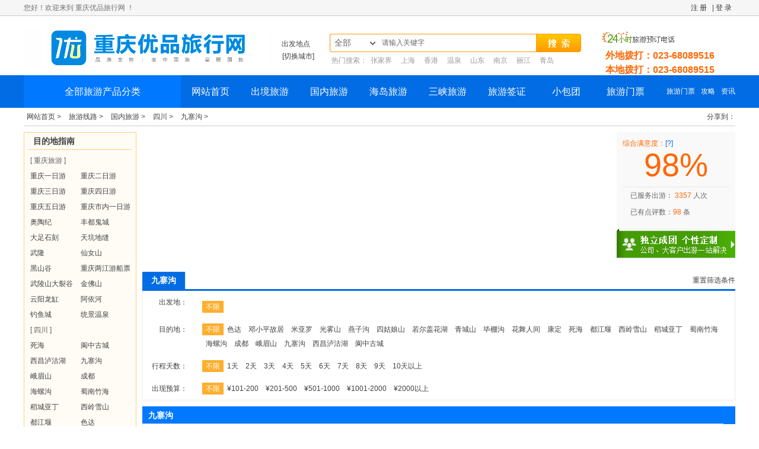

--- FILE ---
content_type: text/html; charset=UTF-8
request_url: http://cqzou.com/add/l.php?tid=137
body_size: 20867
content:
<!DOCTYPE html PUBLIC "-//W3C//DTD XHTML 1.0 Transitional//EN" "http://www.w3.org/TR/xhtml1/DTD/xhtml1-transitional.dtd">
<html xmlns="http://www.w3.org/1999/xhtml">
<head>
<meta http-equiv="Content-Type" content="text/html; charset=utf-8" />
<title>重庆到九寨沟旅游 重庆到九寨沟旅游路线_纯玩团_跟团游_价格</title> 
<meta name="keywords" content="重庆到九寨沟旅游，重庆到九寨沟纯玩团，重庆到九寨沟跟团游，九寨沟旅游价格" />
<meta name="description" content="重庆到九寨沟旅游路线推荐，精选重庆到九寨沟纯玩团，真品质重庆到九寨沟跟团游，提供重庆到九寨沟旅游报价，及时九寨沟旅游资讯。" />
<link rel="stylesheet" href="http://www.cqzou.com/ORG7188_templets/001/style/style.css" />
<link rel="stylesheet" href="http://www.cqzou.com/ORG7188_templets/001/style/duibi.css" />
<link rel="stylesheet" href="http://www.cqzou.com/ORG7188_templets/001/style/linelist.css" />
<link rel="stylesheet" href="http://www.cqzou.com/ORG7188_DATA/rili/a_rili.css" type="text/css" media="screen" charset="utf-8">
<script type="text/javascript" src="http://www.cqzou.com/ORG7188_templets/001/js/jquery.js"></script>
<script type="text/javascript" src="http://www.cqzou.com/ORG7188_templets/001/js/duibi.js"></script>

<script type="text/javascript" src="http://www.cqzou.com/ORG7188_templets/001/js/duibi1.js"></script>
<script src="http://www.cqzou.com/ORG7188_templets/001/js/a_list.js" type="text/javascript"></script>
</head>

<body>
<!--TOP部分-->
<base target="_blank" />
<script type="text/javascript" src="http://www.cqzou.com/ORG7188_templets/001/js/jquery.js"></script>
<link rel="stylesheet" href="http://www.cqzou.com/ORG7188_templets/001/style/index.css" />
<script language="javascript" type="text/javascript" src="http://www.cqzou.com/include/ajax188.js"></script>
<style type="text/css">
.SearchBox{position:absolute;display: none;border:1px solid #ccc;height:auto; top:182px;}
.navlist .item{background:white;}

</style>
<script language="javascript" type="text/javascript">

function Check_head_Login(){
      
	  var taget_obj = document.getElementById('_Check_head_Login');	  
	  myajax = new ajaxx188(taget_obj,false,false,'','','');
	  myajax.SendGet2("http://www.cqzou.com/users/ajax_head.php");
	  A188XHTTP = null;
}

function  myAddPanel(title,url,desc) {
  	if((typeof   window.sidebar   ==   'object')   &&   (typeof   window.sidebar.addPanel   ==   'function')) {
  		window.sidebar.addPanel(title,url,desc);  
	}else  {
  		window.external.AddFavorite(url,title);  
	}  
}


</script>
<div class="top">
<div class="top_info">
<div class="top_l">
您好！欢迎来到&nbsp重庆优品旅行网 ！
</div>
<div class="top_r">


<span id="_Check_head_Login">
<!-- <span><a href="http://www.cqzou.com/weibo/index.php"> <img src="http://www.cqzou.com/ORG7188_templets/001//images/sina.png" class="tt"/></a></span>
<span><a href="http://www.cqzou.com/qq/index.php"><img src="http://www.cqzou.com/ORG7188_templets/001//images/qq.png" class="tt"/></a></span> -->

<span><a href="http://www.cqzou.com/users/" target="_blank">登 录</a></span>
<span>&nbsp;|&nbsp;</span>
<span><a href="http://www.cqzou.com/users/reg.php" target="_blank">注 册</a></span>

</span>

 <script language="javascript">Check_head_Login();</script>
</div>
</div>
</div>

<!--LOGO-->
<div class="logo">
<div class="span">
<span><a href="http://www.cqzou.com"><img style="" src="http://www.cqzou.com/ORG7188_templets/001//images/logo.gif" title="重庆优品旅行网"/></a></span></div>
<div class="logo_r">


<div class="city_tab">
            <p class="depart_city">出发地点</p>
            <div class="city_layout">
                <a class="change_city" href="javascript:void(0)" rel="nofollow">[切换城市]</a>
                <div class="show_city">
			
                               <dl>
							   <dt><a href="/add/go.php?area=&channelid=4"></a></dt><dt><a href="/add/go.php?area=&channelid=4"></a></dt><dt><a href="/add/go.php?area=&channelid=4"></a></dt><dt><a href="/add/go.php?area=&channelid=4"></a></dt><dt><a href="/add/go.php?area=&channelid=4"></a></dt><dt><a href="/add/go.php?area=&channelid=4"></a></dt>
                    </dl>
                                     
									 
									 
									 
                                    </div>
            </div>
        </div>
		
		
		
<div class="logo_s">


      
      
      <div class="newTop-search">
                <form action="/tags.php" method="post" name="indexsearchform" class="cfix" id="indexsearchform">
                    <span class="newTop-search-s1 fn-left J-search-s1"></span>
                    <div class="newTop-srhBox fn-left J-srhBox">
                        <input type="hidden" value="0" name="travelClassHeader" id="srhInput">
                        <a class="newTop-srhBoxVal J-srhBoxVal" href="javascript:void(0)">全部</a>
                        <div class="newTop-srhSe J-srhSe" style="display: none; z-index:10000">
                       
                       
                            <a val="4" href="javascript:void(0)">旅游线路</a>
                            <a val="5" href="javascript:void(0)">酒店预定</a>
                            <a val="8" href="javascript:void(0)">签证办理</a>
                            <a val="9" href="javascript:void(0)">旅游租车</a>
                            <a val="10" href="javascript:void(0)" >旅游门票</a>
                           
                        </div>
                    </div>
                    <input type="text" autocomplete="off" maxlength="18" id="newSearchkey" placeholder="请输入关键字" class="newTop-srh-input fn-left" name="searchkey">
                    <input type="button" onclick="checksearchkey();" class="newTop-srh-btn fn-left" name="">
                </form>

                <div class="newTop-hotSearchNew"><span>热门搜索：</span>
                
                <a title="张家界" href="http://www.cqzou.com/tags.php?tag=张家界">张家界</a>
                
                <a title="上海" href="http://www.cqzou.com/tags.php?tag=上海">上海</a>
                
                <a title="香港" href="http://www.cqzou.com/tags.php?tag=香港">香港</a>
                
                <a title="温泉" href="http://www.cqzou.com/tags.php?tag=温泉">温泉</a>
                
                <a title="山东" href="http://www.cqzou.com/tags.php?tag=山东">山东</a>
                
                <a title="南京" href="http://www.cqzou.com/tags.php?tag=南京">南京</a>
                
                <a title="丽江" href="http://www.cqzou.com/tags.php?tag=丽江">丽江</a>
                
                <a title="青岛" href="http://www.cqzou.com/tags.php?tag=青岛">青岛</a>
                
                </div>
                
                <ul class="J-autocomp newTop-autocomp" style="display: none; z-index:100000"></ul>
            </div>
            
            
   

</div>
<!--搜索 -->
 
<div class="logo_hour newTop-telnumber">
<span><b>外地拨打：</b>023-68089516</span>
<br />
<span><b>本地拨打：</b>023-68089515</span>
</div>

</div>
</div>
<!--导航开始-->
<div class="nav">
<div class="nav_body">
<ul>
<li style="width:265px;background:#0078ff;"  class="l SearchBoxhover">全部旅游产品分类</li>


<li  class="l"><a href="http://www.cqzou.com"  title="重庆优品旅行网" class="cur">网站首页</a></li>

 
<li class="l"><a href="http://www.cqzou.com/add/l.php?tid=84">出境旅游</a></li>

<li class="l"><a href="http://www.cqzou.com/add/l.php?tid=83">国内旅游</a></li>

<li class="l"><a href="http://www.cqzou.com/add/l.php?tid=108">海岛旅游</a></li>

<li class="l"><a href="http://www.cqzou.com/add/l.php?tid=107">三峡旅游</a></li>


 
<li class="l"><a href="http://www.cqzou.com/add/l.php?tid=113">旅游签证</a></li>

<li class="l"><a href="http://www.cqzou.com/add/l.php?tid=301">小包团</a></li>

<li class="l"><a href="http://www.cqzou.com/add/l.php?tid=63">旅游门票</a></li>



<li  class="r"><a href="http://www.cqzou.com/add/l.php?tid=111">资讯</a></li>

<li  class="r"><a href="http://www.cqzou.com/add/l.php?tid=306">攻略</a></li>

<li  class="r"><a href="http://www.cqzou.com/add/l.php?tid=63">旅游门票</a></li>

<li  class="r"><a href="http://www.cqzou.com/add/l.php?tid=312">特价</a></li>





</ul>

<div class="SearchBox">
<div class="navlist clearfix">
	<div class="item " id="div_leftSideMenue0" onmouseover="leftSideMenueMouseover(0);" onmouseout="leftSideMenueMouseout(0);">
<div class="inner_item">
<span class="left_title clearfix"><h3 class="top_h3"><a rel="nofollow" href="http://www.cqzou.com/add/l.php?tid=84" target="_blank" class="h3_a a0">出境旅游</a>
 
<div class="noe"><a href="http://www.cqzou.com/add/l.php?tid=182">东南亚</a></div>

<div class="noe"><a href="http://www.cqzou.com/add/l.php?tid=346">日韩朝</a></div>

<div class="noe"><a href="[field:typeurl/]"></a></div>
</h3><s></s>
</span>





<div class="submenu  hidden" id="div_leftSideMenueChild0"><div class="inner_submenu clearfix"><div class="area">
<div class="inner_area"><ul class="area_ul">

 <li class="area_li clearfix"><div class="tt"> <a   target="_blank" href="http://www.cqzou.com/add/l.php?tid=182"
                                        title="东南亚旅游">东南亚</a></div><div class="tc">

<div class="a555">
<a href="/add/l.php?tid=208">泰国</a><a href="/add/l.php?tid=369">普吉岛</a><a href="/add/l.php?tid=347">巴厘岛</a><a href="/add/l.php?tid=397">印度</a><a href="/add/l.php?tid=366">斯里兰卡</a><a href="/add/l.php?tid=367">马来西亚</a><a href="/add/l.php?tid=368">新加坡</a><a href="/add/l.php?tid=211">越南</a><a href="/add/l.php?tid=362">长滩岛</a><a href="/add/l.php?tid=352">柬埔寨</a><a href="/add/l.php?tid=364">美娜多</a><a href="/add/l.php?tid=365">马尔代夫</a><a href="/add/l.php?tid=615">缅甸</a>
</div>

</div></li><li class="area_li clearfix"><div class="tt"> <a   target="_blank" href="http://www.cqzou.com/add/l.php?tid=346"
                                        title="日韩朝旅游">日韩朝</a></div><div class="tc">

<div class="a555">
<a href="/add/l.php?tid=370">日本</a><a href="/add/l.php?tid=371">韩国</a><a href="/add/l.php?tid=372">朝鲜</a>
</div>

</div></li><li class="area_li clearfix"><div class="tt"> <a   target="_blank" href="http://www.cqzou.com/add/l.php?tid=377"
                                        title="欧洲旅游">欧洲</a></div><div class="tc">

<div class="a555">
<a href="/add/l.php?tid=378">意大利</a><a href="/add/l.php?tid=380">希腊</a><a href="/add/l.php?tid=379">英国</a><a href="/add/l.php?tid=381">德国</a><a href="/add/l.php?tid=382">法国</a><a href="/add/l.php?tid=383">西班牙</a><a href="/add/l.php?tid=384">葡萄牙</a><a href="/add/l.php?tid=385">荷兰</a><a href="/add/l.php?tid=386">瑞士</a><a href="/add/l.php?tid=387">捷克</a><a href="/add/l.php?tid=388">芬兰</a><a href="/add/l.php?tid=389">东欧</a><a href="/add/l.php?tid=591">俄罗斯</a>
</div>

</div></li><li class="area_li clearfix"><div class="tt"> <a   target="_blank" href="http://www.cqzou.com/add/l.php?tid=390"
                                        title="澳洲旅游">澳洲</a></div><div class="tc">

<div class="a555">
<a href="/add/l.php?tid=391">澳大利亚</a><a href="/add/l.php?tid=392">新西兰</a><a href="/add/l.php?tid=393">斐济</a>
</div>

</div></li><li class="area_li clearfix"><div class="tt"> <a   target="_blank" href="http://www.cqzou.com/add/l.php?tid=394"
                                        title="非洲中东旅游">非洲中东</a></div><div class="tc">

<div class="a555">
<a href="/add/l.php?tid=395">迪拜</a><a href="/add/l.php?tid=396">埃及</a><a href="/add/l.php?tid=398">毛里求斯</a><a href="/add/l.php?tid=399">肯尼亚</a><a href="/add/l.php?tid=400">南非</a><a href="/add/l.php?tid=586">尼泊尔</a><a href="/add/l.php?tid=612">土耳其</a>
</div>

</div></li><li class="area_li clearfix"><div class="tt"> <a   target="_blank" href="http://www.cqzou.com/add/l.php?tid=185"
                                        title="美洲旅游">美洲</a></div><div class="tc">

<div class="a555">
<a href="/add/l.php?tid=196">美国</a><a href="/add/l.php?tid=198">加拿大</a>
</div>

</div></li><li class="area_li clearfix"><div class="tt"> <a   target="_blank" href="http://www.cqzou.com/add/l.php?tid=87"
                                        title="港澳旅游">港澳</a></div><div class="tc">

<div class="a555">
<a href="/add/l.php?tid=90">香港</a><a href="/add/l.php?tid=179">澳门</a>
</div>

</div></li>

</ul></div></div>


</div></div></div></div><div class="item " id="div_leftSideMenue1" onmouseover="leftSideMenueMouseover(1);" onmouseout="leftSideMenueMouseout(1);">
<div class="inner_item">
<span class="left_title clearfix"><h3 class="top_h3"><a rel="nofollow" href="http://www.cqzou.com/add/l.php?tid=83" target="_blank" class="h3_a a1">国内旅游</a>
 
<div class="noe"><a href="http://www.cqzou.com/add/l.php?tid=403">重庆旅游</a></div>

<div class="noe"><a href="http://www.cqzou.com/add/l.php?tid=127">四川</a></div>

<div class="noe"><a href="[field:typeurl/]"></a></div>
</h3><s></s>
</span>





<div class="submenu  hidden" id="div_leftSideMenueChild1"><div class="inner_submenu clearfix"><div class="area">
<div class="inner_area"><ul class="area_ul">

 <li class="area_li clearfix"><div class="tt"> <a   target="_blank" href="http://www.cqzou.com/add/l.php?tid=403"
                                        title="重庆旅游旅游">重庆旅游</a></div><div class="tc">

<div class="a555">
<a href="/add/l.php?tid=627">重庆一日游</a><a href="/add/l.php?tid=628">重庆二日游</a><a href="/add/l.php?tid=629">重庆三日游</a><a href="/add/l.php?tid=630">重庆四日游</a><a href="/add/l.php?tid=631">重庆五日游</a><a href="/add/l.php?tid=404">重庆市内一日游</a><a href="/add/l.php?tid=609">奥陶纪</a><a href="/add/l.php?tid=411">丰都鬼城</a><a href="/add/l.php?tid=406">大足石刻</a><a href="/add/l.php?tid=408">天坑地缝</a><a href="/add/l.php?tid=407">武隆</a><a href="/add/l.php?tid=405">仙女山</a><a href="/add/l.php?tid=412">黑山谷</a><a href="/add/l.php?tid=409">重庆两江游船票</a><a href="/add/l.php?tid=600">武陵山大裂谷</a><a href="/add/l.php?tid=410">金佛山</a><a href="/add/l.php?tid=413">云阳龙缸</a><a href="/add/l.php?tid=414">阿依河</a><a href="/add/l.php?tid=415">钓鱼城</a><a href="/add/l.php?tid=416">统景温泉</a><a href="/add/l.php?tid=417">乐和乐都</a><a href="/add/l.php?tid=418">酉阳桃花源</a><a href="/add/l.php?tid=616">重庆红色旅游</a><a href="/add/l.php?tid=601">黄水</a><a href="/add/l.php?tid=608">神女天路</a><a href="/add/l.php?tid=610">巫山红叶节</a><a href="/add/l.php?tid=614">南天湖滑雪场</a><a href="/add/l.php?tid=621">蚩尤九黎城</a><a href="/add/l.php?tid=622">乌江画廊</a><a href="/add/l.php?tid=623">龚滩古镇</a><a href="/add/l.php?tid=637">天生三桥</a><a href="/add/l.php?tid=638">芙蓉江游船</a><a href="/add/l.php?tid=625">潼南油菜花</a><a href="/add/l.php?tid=632">816地下核工程</a><a href="/add/l.php?tid=642">四面山</a><a href="/add/l.php?tid=639">芙蓉洞</a><a href="/add/l.php?tid=643">秀山洪安边城</a><a href="/add/l.php?tid=644">叠石花谷</a>
</div>

</div></li><li class="area_li clearfix"><div class="tt"> <a   target="_blank" href="http://www.cqzou.com/add/l.php?tid=127"
                                        title="四川旅游">四川</a></div><div class="tc">

<div class="a555">
<a href="/add/l.php?tid=607">死海</a><a href="/add/l.php?tid=423">阆中古城</a><a href="/add/l.php?tid=424">西昌泸沽湖</a><a href="/add/l.php?tid=137">九寨沟</a><a href="/add/l.php?tid=138">峨眉山</a><a href="/add/l.php?tid=139">成都</a><a href="/add/l.php?tid=140">海螺沟</a><a href="/add/l.php?tid=419">蜀南竹海</a><a href="/add/l.php?tid=420">稻城亚丁</a><a href="/add/l.php?tid=421">西岭雪山</a><a href="/add/l.php?tid=422">都江堰</a><a href="/add/l.php?tid=579">色达</a><a href="/add/l.php?tid=581">康定</a><a href="/add/l.php?tid=582">花舞人间</a><a href="/add/l.php?tid=590">毕棚沟</a><a href="/add/l.php?tid=596">青城山</a><a href="/add/l.php?tid=597">若尔盖花湖</a><a href="/add/l.php?tid=598">四姑娘山</a><a href="/add/l.php?tid=602">燕子沟</a><a href="/add/l.php?tid=606">光雾山</a><a href="/add/l.php?tid=613">米亚罗</a><a href="/add/l.php?tid=641">邓小平故居</a>
</div>

</div></li><li class="area_li clearfix"><div class="tt"> <a   target="_blank" href="http://www.cqzou.com/add/l.php?tid=425"
                                        title="云南旅游">云南</a></div><div class="tc">

<div class="a555">
<a href="/add/l.php?tid=426">丽江</a><a href="/add/l.php?tid=427">大理</a><a href="/add/l.php?tid=428">昆明</a><a href="/add/l.php?tid=429">西双版纳</a><a href="/add/l.php?tid=430">腾冲瑞丽</a><a href="/add/l.php?tid=431">香格里拉</a><a href="/add/l.php?tid=432">泸沽湖</a><a href="/add/l.php?tid=433">洱海双廊</a><a href="/add/l.php?tid=434">昭通</a><a href="/add/l.php?tid=580">普者黑</a>
</div>

</div></li><li class="area_li clearfix"><div class="tt"> <a   target="_blank" href="http://www.cqzou.com/add/l.php?tid=435"
                                        title="海南旅游">海南</a></div><div class="tc">

<div class="a555">
<a href="/add/l.php?tid=436">三亚</a><a href="/add/l.php?tid=437">蜈支洲岛</a><a href="/add/l.php?tid=438">亚龙湾</a><a href="/add/l.php?tid=439">南山</a><a href="/add/l.php?tid=440">天涯海角</a><a href="/add/l.php?tid=441">分界州岛</a>
</div>

</div></li><li class="area_li clearfix"><div class="tt"> <a   target="_blank" href="http://www.cqzou.com/add/l.php?tid=442"
                                        title="北京旅游">北京</a></div><div class="tc">

<div class="a555">
<a href="/add/l.php?tid=443">天安门</a><a href="/add/l.php?tid=444">故宫</a><a href="/add/l.php?tid=445">颐和园</a><a href="/add/l.php?tid=446">长城</a><a href="/add/l.php?tid=447">香山公园</a>
</div>

</div></li><li class="area_li clearfix"><div class="tt"> <a   target="_blank" href="http://www.cqzou.com/add/l.php?tid=460"
                                        title="华东旅游">华东</a></div><div class="tc">

<div class="a555">
<a href="/add/l.php?tid=461">上海迪士尼</a><a href="/add/l.php?tid=462">乌镇</a><a href="/add/l.php?tid=463">周庄</a><a href="/add/l.php?tid=464">黄山</a><a href="/add/l.php?tid=465">千岛湖</a><a href="/add/l.php?tid=466">杭州</a><a href="/add/l.php?tid=467">苏州</a><a href="/add/l.php?tid=468">南京</a><a href="/add/l.php?tid=469">无锡</a>
</div>

</div></li><li class="area_li clearfix"><div class="tt"> <a   target="_blank" href="http://www.cqzou.com/add/l.php?tid=448"
                                        title="广西旅游">广西</a></div><div class="tc">

<div class="a555">
<a href="/add/l.php?tid=450">阳朔</a><a href="/add/l.php?tid=451">北海</a><a href="/add/l.php?tid=452">涠洲岛</a><a href="/add/l.php?tid=453">百色巴马</a><a href="/add/l.php?tid=449">桂林</a>
</div>

</div></li><li class="area_li clearfix"><div class="tt"> <a   target="_blank" href="http://www.cqzou.com/add/l.php?tid=454"
                                        title="福建旅游">福建</a></div><div class="tc">

<div class="a555">
<a href="/add/l.php?tid=455">厦门</a><a href="/add/l.php?tid=456">鼓浪屿</a><a href="/add/l.php?tid=457">永定土楼</a><a href="/add/l.php?tid=458">武夷山</a><a href="/add/l.php?tid=459">金门</a>
</div>

</div></li><li class="area_li clearfix"><div class="tt"> <a   target="_blank" href="http://www.cqzou.com/add/l.php?tid=470"
                                        title="贵州旅游">贵州</a></div><div class="tc">

<div class="a555">
<a href="/add/l.php?tid=471">赤水</a><a href="/add/l.php?tid=472">黄果树</a><a href="/add/l.php?tid=475">千户苗寨</a><a href="/add/l.php?tid=476">镇远古镇</a><a href="/add/l.php?tid=474">荔波</a><a href="/add/l.php?tid=473">遵义</a><a href="/add/l.php?tid=603">水银河</a>
</div>

</div></li><li class="area_li clearfix"><div class="tt"> <a   target="_blank" href="http://www.cqzou.com/add/l.php?tid=477"
                                        title="湖南旅游">湖南</a></div><div class="tc">

<div class="a555">
<a href="/add/l.php?tid=480">天门山</a><a href="/add/l.php?tid=479">凤凰古城</a><a href="/add/l.php?tid=478">张家界</a>
</div>

</div></li><li class="area_li clearfix"><div class="tt"> <a   target="_blank" href="http://www.cqzou.com/add/l.php?tid=481"
                                        title="西藏旅游">西藏</a></div><div class="tc">

<div class="a555">
<a href="/add/l.php?tid=488">雅鲁藏布江</a><a href="/add/l.php?tid=487">珠穆朗玛峰</a><a href="/add/l.php?tid=486">布达拉宫</a><a href="/add/l.php?tid=485">林芝</a><a href="/add/l.php?tid=484">日喀则</a><a href="/add/l.php?tid=483">纳木错</a><a href="/add/l.php?tid=482">拉萨</a>
</div>

</div></li><li class="area_li clearfix"><div class="tt"> <a   target="_blank" href="http://www.cqzou.com/add/l.php?tid=489"
                                        title="西北旅游">西北</a></div><div class="tc">

<div class="a555">
<a href="/add/l.php?tid=490">五台山</a><a href="/add/l.php?tid=491">平遥古城</a><a href="/add/l.php?tid=492">乔家大院</a><a href="/add/l.php?tid=493">西安</a><a href="/add/l.php?tid=494">华山</a><a href="/add/l.php?tid=495">兵马俑</a><a href="/add/l.php?tid=496">青海湖</a><a href="/add/l.php?tid=497">宁夏沙坡头</a><a href="/add/l.php?tid=498">壶口瀑布</a><a href="/add/l.php?tid=499">希拉穆仁草原</a><a href="/add/l.php?tid=500">莫高窟</a><a href="/add/l.php?tid=501">额济纳旗胡杨林</a><a href="/add/l.php?tid=502">敦煌</a><a href="/add/l.php?tid=503">吐鲁番</a><a href="/add/l.php?tid=504">嘉峪关</a><a href="/add/l.php?tid=506">喀纳斯</a>
</div>

</div></li><li class="area_li clearfix"><div class="tt"> <a   target="_blank" href="http://www.cqzou.com/add/l.php?tid=507"
                                        title="广东旅游">广东</a></div><div class="tc">

<div class="a555">
<a href="/add/l.php?tid=514">广州</a><a href="/add/l.php?tid=509">长隆欢乐世界</a><a href="/add/l.php?tid=510">巽寮湾</a><a href="/add/l.php?tid=511">海陵岛</a><a href="/add/l.php?tid=512">珠海</a><a href="/add/l.php?tid=513">深圳</a><a href="/add/l.php?tid=508">长隆野生动物园</a>
</div>

</div></li><li class="area_li clearfix"><div class="tt"> <a   target="_blank" href="http://www.cqzou.com/add/l.php?tid=515"
                                        title="山东旅游">山东</a></div><div class="tc">

<div class="a555">
<a href="/add/l.php?tid=521">青岛</a><a href="/add/l.php?tid=522">大连</a><a href="/add/l.php?tid=523">威海</a><a href="/add/l.php?tid=520">济南</a><a href="/add/l.php?tid=519">蓬莱</a><a href="/add/l.php?tid=517">泰山</a><a href="/add/l.php?tid=518">曲阜孔庙</a>
</div>

</div></li><li class="area_li clearfix"><div class="tt"> <a   target="_blank" href="http://www.cqzou.com/add/l.php?tid=516"
                                        title="湖北旅游">湖北</a></div><div class="tc">

<div class="a555">
<a href="/add/l.php?tid=524">武当山</a><a href="/add/l.php?tid=525">神农架</a><a href="/add/l.php?tid=526">恩施大峡谷</a><a href="/add/l.php?tid=527">三峡人家</a><a href="/add/l.php?tid=605">宜昌</a>
</div>

</div></li><li class="area_li clearfix"><div class="tt"> <a   target="_blank" href="http://www.cqzou.com/add/l.php?tid=528"
                                        title="江西旅游">江西</a></div><div class="tc">

<div class="a555">
<a href="/add/l.php?tid=531">庐山</a><a href="/add/l.php?tid=529">南昌</a><a href="/add/l.php?tid=530">井冈山</a><a href="/add/l.php?tid=532">婺源</a><a href="/add/l.php?tid=533">景德镇</a><a href="/add/l.php?tid=534">三清山</a><a href="/add/l.php?tid=535">龙虎山</a>
</div>

</div></li><li class="area_li clearfix"><div class="tt"> <a   target="_blank" href="http://www.cqzou.com/add/l.php?tid=536"
                                        title="东北旅游">东北</a></div><div class="tc">

<div class="a555">
<a href="/add/l.php?tid=537">哈尔滨</a><a href="/add/l.php?tid=538">亚布力</a><a href="/add/l.php?tid=539">雪乡</a><a href="/add/l.php?tid=540">长白山</a><a href="/add/l.php?tid=541">呼伦贝尔大草原</a>
</div>

</div></li>

</ul></div></div>


</div></div></div></div><div class="item " id="div_leftSideMenue2" onmouseover="leftSideMenueMouseover(2);" onmouseout="leftSideMenueMouseout(2);">
<div class="inner_item">
<span class="left_title clearfix"><h3 class="top_h3"><a rel="nofollow" href="http://www.cqzou.com/add/l.php?tid=108" target="_blank" class="h3_a a2">海岛旅游</a>
 
<div class="noe"><a href="http://www.cqzou.com/add/l.php?tid=237">普吉岛</a></div>

<div class="noe"><a href="http://www.cqzou.com/add/l.php?tid=238">芽庄</a></div>

<div class="noe"><a href="[field:typeurl/]"></a></div>
</h3><s></s>
</span>





<div class="submenu  hidden" id="div_leftSideMenueChild2"><div class="inner_submenu clearfix"><div class="area">
<div class="inner_area"><ul class="area_ul">

 <li class="area_li clearfix"><div class="tt"> <a   target="_blank" href="http://www.cqzou.com/add/l.php?tid=237"
                                        title="普吉岛旅游">普吉岛</a></div><div class="tc">

<div class="a555">

</div>

</div></li><li class="area_li clearfix"><div class="tt"> <a   target="_blank" href="http://www.cqzou.com/add/l.php?tid=238"
                                        title="芽庄旅游">芽庄</a></div><div class="tc">

<div class="a555">

</div>

</div></li><li class="area_li clearfix"><div class="tt"> <a   target="_blank" href="http://www.cqzou.com/add/l.php?tid=239"
                                        title="巴厘岛旅游">巴厘岛</a></div><div class="tc">

<div class="a555">

</div>

</div></li><li class="area_li clearfix"><div class="tt"> <a   target="_blank" href="http://www.cqzou.com/add/l.php?tid=240"
                                        title="马尔代夫旅游">马尔代夫</a></div><div class="tc">

<div class="a555">

</div>

</div></li><li class="area_li clearfix"><div class="tt"> <a   target="_blank" href="http://www.cqzou.com/add/l.php?tid=241"
                                        title="济州岛旅游">济州岛</a></div><div class="tc">

<div class="a555">

</div>

</div></li><li class="area_li clearfix"><div class="tt"> <a   target="_blank" href="http://www.cqzou.com/add/l.php?tid=242"
                                        title="长滩岛旅游">长滩岛</a></div><div class="tc">

<div class="a555">

</div>

</div></li><li class="area_li clearfix"><div class="tt"> <a   target="_blank" href="http://www.cqzou.com/add/l.php?tid=243"
                                        title="塞班岛旅游">塞班岛</a></div><div class="tc">

<div class="a555">

</div>

</div></li><li class="area_li clearfix"><div class="tt"> <a   target="_blank" href="http://www.cqzou.com/add/l.php?tid=542"
                                        title="苏梅岛旅游">苏梅岛</a></div><div class="tc">

<div class="a555">

</div>

</div></li><li class="area_li clearfix"><div class="tt"> <a   target="_blank" href="http://www.cqzou.com/add/l.php?tid=543"
                                        title="斯里兰卡旅游">斯里兰卡</a></div><div class="tc">

<div class="a555">

</div>

</div></li><li class="area_li clearfix"><div class="tt"> <a   target="_blank" href="http://www.cqzou.com/add/l.php?tid=544"
                                        title="毛里求斯旅游">毛里求斯</a></div><div class="tc">

<div class="a555">

</div>

</div></li><li class="area_li clearfix"><div class="tt"> <a   target="_blank" href="http://www.cqzou.com/add/l.php?tid=545"
                                        title="斐济旅游">斐济</a></div><div class="tc">

<div class="a555">

</div>

</div></li><li class="area_li clearfix"><div class="tt"> <a   target="_blank" href="http://www.cqzou.com/add/l.php?tid=546"
                                        title="大溪地旅游">大溪地</a></div><div class="tc">

<div class="a555">

</div>

</div></li><li class="area_li clearfix"><div class="tt"> <a   target="_blank" href="http://www.cqzou.com/add/l.php?tid=563"
                                        title="美娜多旅游">美娜多</a></div><div class="tc">

<div class="a555">

</div>

</div></li><li class="area_li clearfix"><div class="tt"> <a   target="_blank" href="http://www.cqzou.com/add/l.php?tid=589"
                                        title="兰卡威旅游">兰卡威</a></div><div class="tc">

<div class="a555">

</div>

</div></li><li class="area_li clearfix"><div class="tt"> <a   target="_blank" href="http://www.cqzou.com/add/l.php?tid=594"
                                        title="沙巴旅游">沙巴</a></div><div class="tc">

<div class="a555">

</div>

</div></li><li class="area_li clearfix"><div class="tt"> <a   target="_blank" href="http://www.cqzou.com/add/l.php?tid=604"
                                        title="民丹岛旅游">民丹岛</a></div><div class="tc">

<div class="a555">

</div>

</div></li>

</ul></div></div>


</div></div></div></div><div class="item " id="div_leftSideMenue3" onmouseover="leftSideMenueMouseover(3);" onmouseout="leftSideMenueMouseout(3);">
<div class="inner_item">
<span class="left_title clearfix"><h3 class="top_h3"><a rel="nofollow" href="http://www.cqzou.com/add/l.php?tid=107" target="_blank" class="h3_a a3">三峡旅游</a>
 
<div class="noe"><a href="http://www.cqzou.com/add/l.php?tid=289">豪华游轮船期</a></div>

<div class="noe"><a href="http://www.cqzou.com/add/l.php?tid=336">三峡普通游轮</a></div>

<div class="noe"><a href="[field:typeurl/]"></a></div>
</h3><s></s>
</span>





<div class="submenu  hidden" id="div_leftSideMenueChild3"><div class="inner_submenu clearfix"><div class="area">
<div class="inner_area"><ul class="area_ul">

 <li class="area_li clearfix"><div class="tt"> <a   target="_blank" href="http://www.cqzou.com/add/l.php?tid=289"
                                        title="豪华游轮船期旅游">豪华游轮船期</a></div><div class="tc">

<div class="a555">

</div>

</div></li><li class="area_li clearfix"><div class="tt"> <a   target="_blank" href="http://www.cqzou.com/add/l.php?tid=336"
                                        title="三峡普通游轮旅游">三峡普通游轮</a></div><div class="tc">

<div class="a555">

</div>

</div></li><li class="area_li clearfix"><div class="tt"> <a   target="_blank" href="http://www.cqzou.com/add/l.php?tid=294"
                                        title="美维游轮旅游">美维游轮</a></div><div class="tc">

<div class="a555">

</div>

</div></li><li class="area_li clearfix"><div class="tt"> <a   target="_blank" href="http://www.cqzou.com/add/l.php?tid=293"
                                        title="黄金游轮旅游">黄金游轮</a></div><div class="tc">

<div class="a555">

</div>

</div></li><li class="area_li clearfix"><div class="tt"> <a   target="_blank" href="http://www.cqzou.com/add/l.php?tid=317"
                                        title="世纪游轮旅游">世纪游轮</a></div><div class="tc">

<div class="a555">

</div>

</div></li><li class="area_li clearfix"><div class="tt"> <a   target="_blank" href="http://www.cqzou.com/add/l.php?tid=292"
                                        title="总统游轮旅游">总统游轮</a></div><div class="tc">

<div class="a555">

</div>

</div></li><li class="area_li clearfix"><div class="tt"> <a   target="_blank" href="http://www.cqzou.com/add/l.php?tid=318"
                                        title="长海游轮旅游">长海游轮</a></div><div class="tc">

<div class="a555">

</div>

</div></li><li class="area_li clearfix"><div class="tt"> <a   target="_blank" href="http://www.cqzou.com/add/l.php?tid=634"
                                        title="神女游轮旅游">神女游轮</a></div><div class="tc">

<div class="a555">

</div>

</div></li><li class="area_li clearfix"><div class="tt"> <a   target="_blank" href="http://www.cqzou.com/add/l.php?tid=633"
                                        title="星际游轮旅游">星际游轮</a></div><div class="tc">

<div class="a555">

</div>

</div></li><li class="area_li clearfix"><div class="tt"> <a   target="_blank" href="http://www.cqzou.com/add/l.php?tid=319"
                                        title="三峡其它游轮旅游">三峡其它游轮</a></div><div class="tc">

<div class="a555">

</div>

</div></li>

</ul></div></div>


</div></div></div></div><div class="item " id="div_leftSideMenue4" onmouseover="leftSideMenueMouseover(4);" onmouseout="leftSideMenueMouseout(4);">
<div class="inner_item">
<span class="left_title clearfix"><h3 class="top_h3"><a rel="nofollow" href="http://www.cqzou.com/add/l.php?tid=325" target="_blank" class="h3_a a4">主题游</a>
 
<div class="noe"><a href="http://www.cqzou.com/add/l.php?tid=619">2022春节旅游</a></div>

<div class="noe"><a href="http://www.cqzou.com/add/l.php?tid=329">蜜月</a></div>

<div class="noe"><a href="[field:typeurl/]"></a></div>
</h3><s></s>
</span>





<div class="submenu  hidden" id="div_leftSideMenueChild4"><div class="inner_submenu clearfix"><div class="area">
<div class="inner_area"><ul class="area_ul">

 <li class="area_li clearfix"><div class="tt"> <a   target="_blank" href="http://www.cqzou.com/add/l.php?tid=619"
                                        title="2022春节旅游旅游">2022春节旅游</a></div><div class="tc">

<div class="a555">

</div>

</div></li><li class="area_li clearfix"><div class="tt"> <a   target="_blank" href="http://www.cqzou.com/add/l.php?tid=329"
                                        title="蜜月旅游">蜜月</a></div><div class="tc">

<div class="a555">

</div>

</div></li><li class="area_li clearfix"><div class="tt"> <a   target="_blank" href="http://www.cqzou.com/add/l.php?tid=328"
                                        title="夏令营旅游">夏令营</a></div><div class="tc">

<div class="a555">

</div>

</div></li><li class="area_li clearfix"><div class="tt"> <a   target="_blank" href="http://www.cqzou.com/add/l.php?tid=327"
                                        title="海岛旅游">海岛</a></div><div class="tc">

<div class="a555">

</div>

</div></li><li class="area_li clearfix"><div class="tt"> <a   target="_blank" href="http://www.cqzou.com/add/l.php?tid=326"
                                        title="滑雪旅游">滑雪</a></div><div class="tc">

<div class="a555">

</div>

</div></li><li class="area_li clearfix"><div class="tt"> <a   target="_blank" href="http://www.cqzou.com/add/l.php?tid=330"
                                        title="夕阳红旅游">夕阳红</a></div><div class="tc">

<div class="a555">

</div>

</div></li><li class="area_li clearfix"><div class="tt"> <a   target="_blank" href="http://www.cqzou.com/add/l.php?tid=331"
                                        title="自驾游旅游">自驾游</a></div><div class="tc">

<div class="a555">

</div>

</div></li><li class="area_li clearfix"><div class="tt"> <a   target="_blank" href="http://www.cqzou.com/add/l.php?tid=332"
                                        title="红叶旅游">红叶</a></div><div class="tc">

<div class="a555">

</div>

</div></li><li class="area_li clearfix"><div class="tt"> <a   target="_blank" href="http://www.cqzou.com/add/l.php?tid=333"
                                        title="避暑旅游">避暑</a></div><div class="tc">

<div class="a555">

</div>

</div></li><li class="area_li clearfix"><div class="tt"> <a   target="_blank" href="http://www.cqzou.com/add/l.php?tid=334"
                                        title="春游旅游">春游</a></div><div class="tc">

<div class="a555">

</div>

</div></li>

</ul></div></div>


</div></div></div></div><div class="item " id="div_leftSideMenue5" onmouseover="leftSideMenueMouseover(5);" onmouseout="leftSideMenueMouseout(5);">
<div class="inner_item">
<span class="left_title clearfix"><h3 class="top_h3"><a rel="nofollow" href="http://www.cqzou.com/add/l.php?tid=86" target="_blank" class="h3_a a5">自由行</a>
 
<div class="noe"><a href="http://www.cqzou.com/add/l.php?tid=244">国内</a></div>

<div class="noe"><a href="http://www.cqzou.com/add/l.php?tid=337">出境</a></div>

<div class="noe"><a href="[field:typeurl/]"></a></div>
</h3><s></s>
</span>





<div class="submenu  hidden" id="div_leftSideMenueChild5"><div class="inner_submenu clearfix"><div class="area">
<div class="inner_area"><ul class="area_ul">

 <li class="area_li clearfix"><div class="tt"> <a   target="_blank" href="http://www.cqzou.com/add/l.php?tid=244"
                                        title="国内旅游">国内</a></div><div class="tc">

<div class="a555">
<a href="/add/l.php?tid=558">广州</a><a href="/add/l.php?tid=557">上海</a><a href="/add/l.php?tid=556">厦门</a><a href="/add/l.php?tid=555">北海</a><a href="/add/l.php?tid=554">丽江</a><a href="/add/l.php?tid=553">三亚</a><a href="/add/l.php?tid=565">大理</a><a href="/add/l.php?tid=640">重庆</a>
</div>

</div></li><li class="area_li clearfix"><div class="tt"> <a   target="_blank" href="http://www.cqzou.com/add/l.php?tid=337"
                                        title="出境旅游">出境</a></div><div class="tc">

<div class="a555">
<a href="/add/l.php?tid=559">长滩岛</a><a href="/add/l.php?tid=588">韩国</a><a href="/add/l.php?tid=560">芽庄</a><a href="/add/l.php?tid=548">日本</a><a href="/add/l.php?tid=549">马尔代夫</a><a href="/add/l.php?tid=561">普吉岛</a><a href="/add/l.php?tid=551">香港</a><a href="/add/l.php?tid=552">清迈</a><a href="/add/l.php?tid=562">苏梅岛</a><a href="/add/l.php?tid=564">美娜多</a><a href="/add/l.php?tid=595">沙巴</a>
</div>

</div></li>

</ul></div></div>


</div></div></div></div><div class="item " id="div_leftSideMenue6" onmouseover="leftSideMenueMouseover(6);" onmouseout="leftSideMenueMouseout(6);">
<div class="inner_item">
<span class="left_title clearfix"><h3 class="top_h3"><a rel="nofollow" href="http://www.cqzou.com/add/l.php?tid=113" target="_blank" class="h3_a a6">旅游签证</a>
 
<div class="noe"><a href="http://www.cqzou.com/add/l.php?tid=114">亚洲</a></div>

<div class="noe"><a href="http://www.cqzou.com/add/l.php?tid=248">欧洲</a></div>

<div class="noe"><a href="[field:typeurl/]"></a></div>
</h3><s></s>
</span>





<div class="submenu  hidden" id="div_leftSideMenueChild6"><div class="inner_submenu clearfix"><div class="area">
<div class="inner_area"><ul class="area_ul">

 <li class="area_li clearfix"><div class="tt"> <a   target="_blank" href="http://www.cqzou.com/add/l.php?tid=114"
                                        title="亚洲旅游">亚洲</a></div><div class="tc">

<div class="a555">
<a href="/add/l.php?tid=116">韩国</a><a href="/add/l.php?tid=115">日本</a><a href="/add/l.php?tid=245">马来西亚</a><a href="/add/l.php?tid=246">越南</a><a href="/add/l.php?tid=247">新加坡</a><a href="/add/l.php?tid=252">印度</a><a href="/add/l.php?tid=253">印度尼西亚</a><a href="/add/l.php?tid=254">尼泊尔</a><a href="/add/l.php?tid=255">老挝</a><a href="/add/l.php?tid=256">缅甸</a><a href="/add/l.php?tid=257">孟加拉</a><a href="/add/l.php?tid=258">泰国</a><a href="/add/l.php?tid=272">阿联酋</a><a href="/add/l.php?tid=566">菲律宾</a><a href="/add/l.php?tid=567">柬埔寨</a><a href="/add/l.php?tid=568">斯里兰卡</a><a href="/add/l.php?tid=569">文莱</a><a href="/add/l.php?tid=570">伊朗</a>
</div>

</div></li><li class="area_li clearfix"><div class="tt"> <a   target="_blank" href="http://www.cqzou.com/add/l.php?tid=248"
                                        title="欧洲旅游">欧洲</a></div><div class="tc">

<div class="a555">
<a href="/add/l.php?tid=274">俄罗斯</a><a href="/add/l.php?tid=275">欧洲26国申根签</a><a href="/add/l.php?tid=276">土耳其</a><a href="/add/l.php?tid=572">英国</a>
</div>

</div></li><li class="area_li clearfix"><div class="tt"> <a   target="_blank" href="http://www.cqzou.com/add/l.php?tid=249"
                                        title="美洲旅游">美洲</a></div><div class="tc">

<div class="a555">
<a href="/add/l.php?tid=260">美国</a><a href="/add/l.php?tid=261">加拿大</a><a href="/add/l.php?tid=573">古巴</a>
</div>

</div></li><li class="area_li clearfix"><div class="tt"> <a   target="_blank" href="http://www.cqzou.com/add/l.php?tid=250"
                                        title="澳洲旅游">澳洲</a></div><div class="tc">

<div class="a555">
<a href="/add/l.php?tid=265">澳大利亚</a><a href="/add/l.php?tid=266">新西兰</a>
</div>

</div></li><li class="area_li clearfix"><div class="tt"> <a   target="_blank" href="http://www.cqzou.com/add/l.php?tid=251"
                                        title="非洲旅游">非洲</a></div><div class="tc">

<div class="a555">
<a href="/add/l.php?tid=269">肯尼亚</a><a href="/add/l.php?tid=271">埃及</a>
</div>

</div></li>

</ul></div></div>


</div></div></div></div><div class="item " id="div_leftSideMenue7" onmouseover="leftSideMenueMouseover(7);" onmouseout="leftSideMenueMouseout(7);">
<div class="inner_item">
<span class="left_title clearfix"><h3 class="top_h3"><a rel="nofollow" href="http://www.cqzou.com/add/l.php?tid=301" target="_blank" class="h3_a a7">小包团</a>
 
<div class="noe"><a href="http://www.cqzou.com/add/l.php?tid=574">重庆市内</a></div>

<div class="noe"><a href="http://www.cqzou.com/add/l.php?tid=575">武隆一日</a></div>

<div class="noe"><a href="[field:typeurl/]"></a></div>
</h3><s></s>
</span>





<div class="submenu  hidden" id="div_leftSideMenueChild7"><div class="inner_submenu clearfix"><div class="area">
<div class="inner_area"><ul class="area_ul">

 <li class="area_li clearfix"><div class="tt"> <a   target="_blank" href="http://www.cqzou.com/add/l.php?tid=574"
                                        title="重庆市内旅游">重庆市内</a></div><div class="tc">

<div class="a555">

</div>

</div></li><li class="area_li clearfix"><div class="tt"> <a   target="_blank" href="http://www.cqzou.com/add/l.php?tid=575"
                                        title="武隆一日旅游">武隆一日</a></div><div class="tc">

<div class="a555">

</div>

</div></li><li class="area_li clearfix"><div class="tt"> <a   target="_blank" href="http://www.cqzou.com/add/l.php?tid=576"
                                        title="武隆两日旅游">武隆两日</a></div><div class="tc">

<div class="a555">

</div>

</div></li><li class="area_li clearfix"><div class="tt"> <a   target="_blank" href="http://www.cqzou.com/add/l.php?tid=620"
                                        title="黑山谷一日游旅游">黑山谷一日游</a></div><div class="tc">

<div class="a555">

</div>

</div></li><li class="area_li clearfix"><div class="tt"> <a   target="_blank" href="http://www.cqzou.com/add/l.php?tid=578"
                                        title="大足石刻一日旅游">大足石刻一日</a></div><div class="tc">

<div class="a555">

</div>

</div></li><li class="area_li clearfix"><div class="tt"> <a   target="_blank" href="http://www.cqzou.com/add/l.php?tid=635"
                                        title="金佛山一日游旅游">金佛山一日游</a></div><div class="tc">

<div class="a555">

</div>

</div></li><li class="area_li clearfix"><div class="tt"> <a   target="_blank" href="http://www.cqzou.com/add/l.php?tid=636"
                                        title="奥陶纪一日游旅游">奥陶纪一日游</a></div><div class="tc">

<div class="a555">

</div>

</div></li>

</ul></div></div>


</div></div></div></div>     


  
  
  


</div>




</div> 

</div>




</div>


<!--导航结束-->
<script type="text/javascript" src="http://www.cqzou.com/ORG7188_templets/001/js/search.js"></script>

<script>if($('.city_tab')){$('.city_tab').hover(function(){$(this).addClass('change_tab');},function(){$(this).removeClass('change_tab');});

var sel_city='';
if(sel_city!='')
{
$('.depart_city').text(sel_city+"出发");
}
else
{
$('.depart_city').text("出发地点");
}
$('.city_tab').removeClass('change_tab');}</script>

<script type="text/javascript">


//左侧菜单栏显示
function leftSideMenueMouseover(n) {
    if ($("#div_leftSideMenueChild" + n) != "undefined" && $("#div_leftSideMenueChild" + n) != null && $("#div_leftSideMenueChild" + n).html() != null) {
        $("#div_leftSideMenue" + n).addClass("hover");
        $("#div_leftSideMenueChild" + n).removeClass("hidden");
        if (n > 0) {
            var divHeight = $("#div_leftSideMenueChild" + n).height();
            var leftHeight = $("#div_leftSideMenue" + n).height();
            var topHeightNum = parseInt(divHeight / leftHeight);
            if (topHeightNum < (n + 1)) {
                if (topHeightNum >= 2) {
                    $("#div_leftSideMenueChild" + n).css("top", leftHeight * (n - topHeightNum / 2) - 2);
                } else {
                    $("#div_leftSideMenueChild" + n).css("top", leftHeight * n + 2);
                }
            }
        }
    } else {
        $("#div_leftSideMenue" + n).addClass("hover hovernosub");
    }
}
//左侧菜单栏隐藏
function leftSideMenueMouseout(n) {
    if ($("#div_leftSideMenueChild" + n) != null && $("#div_leftSideMenueChild" + n) != "undefined" && $("#div_leftSideMenueChild" + n).html() != null) {
		
			
        $("#div_leftSideMenue" + n).removeClass("hover");
        $("#div_leftSideMenueChild" + n).addClass("hidden");
    } else {
	
        $("#div_leftSideMenue" + n).removeClass("hover hovernosub");
    }
}


$('.SearchBoxhover').mouseenter(function(){
$('.SearchBox').css('display','block');
});

$('.SearchBox').mouseleave(function(){
$('.SearchBox').css('display','none');
});
	


	</script>



<div class="body1">


<div class="search_nav">
    <p class="crumbs"><a href='http://www.cqzou.com'>网站首页   &gt; </a><a href='http://www.cqzou.com/add/l.php?tid=1'>旅游线路  &gt; </a><a href='http://www.cqzou.com/add/l.php?tid=83'>国内旅游  &gt; </a><a href='http://www.cqzou.com/add/l.php?tid=127'>四川  &gt; </a><a href='http://www.cqzou.com/add/l.php?tid=137'>九寨沟  &gt; </a> </p>
    
    
    
    <!-- Baidu Button BEGIN -->
    <div class="baidu_share">
 
        <div id="bdshare" class="bdshare_t bds_tools get-codes-bdshare">
            <span class="bds_more">分享到：</span>
            <a class="bds_qzone" rel="nofollow"></a>
            <a class="bds_tsina" rel="nofollow"></a>
            <a class="bds_tqq" rel="nofollow"></a>
            <a class="bds_renren" rel="nofollow"></a>
            <a class="shareCount" rel="nofollow"></a>
        </div>
    </div>
    <!-- Baidu Button END -->
</div>
<!--end crumb-->
<!--start left-->
    <div class="w190 fl">
    <!--start why-->
    <div class="tn_pro tn_pro_y mb_10">
        <div class="thead_pro">
            <h3>目的地指南</h3>
        </div>
        <div class="cate_list">
        
        
            <dl class="cart_wrap">
            
            
	<dt><a class="sub_h f_4e9700 fb" href="http://www.cqzou.com/add/l.php?tid=403">[ 重庆旅游 ]</a></dt>
                <dd>
                
 <span><a href="http://www.cqzou.com/add/l.php?tid=627" target="_blank" title="重庆一日游">
                                	重庆一日游</a>
                                	</span><span><a href="http://www.cqzou.com/add/l.php?tid=628" target="_blank" title="重庆二日游">
                                	重庆二日游</a>
                                	</span><span><a href="http://www.cqzou.com/add/l.php?tid=629" target="_blank" title="重庆三日游">
                                	重庆三日游</a>
                                	</span><span><a href="http://www.cqzou.com/add/l.php?tid=630" target="_blank" title="重庆四日游">
                                	重庆四日游</a>
                                	</span><span><a href="http://www.cqzou.com/add/l.php?tid=631" target="_blank" title="重庆五日游">
                                	重庆五日游</a>
                                	</span><span><a href="http://www.cqzou.com/add/l.php?tid=404" target="_blank" title="重庆市内一日游">
                                	重庆市内一日游</a>
                                	</span><span><a href="http://www.cqzou.com/add/l.php?tid=609" target="_blank" title="奥陶纪">
                                	奥陶纪</a>
                                	</span><span><a href="http://www.cqzou.com/add/l.php?tid=411" target="_blank" title="丰都鬼城">
                                	丰都鬼城</a>
                                	</span><span><a href="http://www.cqzou.com/add/l.php?tid=406" target="_blank" title="大足石刻">
                                	大足石刻</a>
                                	</span><span><a href="http://www.cqzou.com/add/l.php?tid=408" target="_blank" title="天坑地缝">
                                	天坑地缝</a>
                                	</span><span><a href="http://www.cqzou.com/add/l.php?tid=407" target="_blank" title="武隆">
                                	武隆</a>
                                	</span><span><a href="http://www.cqzou.com/add/l.php?tid=405" target="_blank" title="仙女山">
                                	仙女山</a>
                                	</span><span><a href="http://www.cqzou.com/add/l.php?tid=412" target="_blank" title="黑山谷">
                                	黑山谷</a>
                                	</span><span><a href="http://www.cqzou.com/add/l.php?tid=409" target="_blank" title="重庆两江游船票">
                                	重庆两江游船票</a>
                                	</span><span><a href="http://www.cqzou.com/add/l.php?tid=600" target="_blank" title="武陵山大裂谷">
                                	武陵山大裂谷</a>
                                	</span><span><a href="http://www.cqzou.com/add/l.php?tid=410" target="_blank" title="金佛山">
                                	金佛山</a>
                                	</span><span><a href="http://www.cqzou.com/add/l.php?tid=413" target="_blank" title="云阳龙缸">
                                	云阳龙缸</a>
                                	</span><span><a href="http://www.cqzou.com/add/l.php?tid=414" target="_blank" title="阿依河">
                                	阿依河</a>
                                	</span><span><a href="http://www.cqzou.com/add/l.php?tid=415" target="_blank" title="钓鱼城">
                                	钓鱼城</a>
                                	</span><span><a href="http://www.cqzou.com/add/l.php?tid=416" target="_blank" title="统景温泉">
                                	统景温泉</a>
                                	</span>
                            
                                       </dd><dt><a class="sub_h f_4e9700 fb" href="http://www.cqzou.com/add/l.php?tid=127">[ 四川 ]</a></dt>
                <dd>
                
 <span><a href="http://www.cqzou.com/add/l.php?tid=607" target="_blank" title="死海">
                                	死海</a>
                                	</span><span><a href="http://www.cqzou.com/add/l.php?tid=423" target="_blank" title="阆中古城">
                                	阆中古城</a>
                                	</span><span><a href="http://www.cqzou.com/add/l.php?tid=424" target="_blank" title="西昌泸沽湖">
                                	西昌泸沽湖</a>
                                	</span><span><a href="http://www.cqzou.com/add/l.php?tid=137" target="_blank" title="九寨沟">
                                	九寨沟</a>
                                	</span><span><a href="http://www.cqzou.com/add/l.php?tid=138" target="_blank" title="峨眉山">
                                	峨眉山</a>
                                	</span><span><a href="http://www.cqzou.com/add/l.php?tid=139" target="_blank" title="成都">
                                	成都</a>
                                	</span><span><a href="http://www.cqzou.com/add/l.php?tid=140" target="_blank" title="海螺沟">
                                	海螺沟</a>
                                	</span><span><a href="http://www.cqzou.com/add/l.php?tid=419" target="_blank" title="蜀南竹海">
                                	蜀南竹海</a>
                                	</span><span><a href="http://www.cqzou.com/add/l.php?tid=420" target="_blank" title="稻城亚丁">
                                	稻城亚丁</a>
                                	</span><span><a href="http://www.cqzou.com/add/l.php?tid=421" target="_blank" title="西岭雪山">
                                	西岭雪山</a>
                                	</span><span><a href="http://www.cqzou.com/add/l.php?tid=422" target="_blank" title="都江堰">
                                	都江堰</a>
                                	</span><span><a href="http://www.cqzou.com/add/l.php?tid=579" target="_blank" title="色达">
                                	色达</a>
                                	</span><span><a href="http://www.cqzou.com/add/l.php?tid=581" target="_blank" title="康定">
                                	康定</a>
                                	</span><span><a href="http://www.cqzou.com/add/l.php?tid=582" target="_blank" title="花舞人间">
                                	花舞人间</a>
                                	</span><span><a href="http://www.cqzou.com/add/l.php?tid=590" target="_blank" title="毕棚沟">
                                	毕棚沟</a>
                                	</span><span><a href="http://www.cqzou.com/add/l.php?tid=596" target="_blank" title="青城山">
                                	青城山</a>
                                	</span><span><a href="http://www.cqzou.com/add/l.php?tid=597" target="_blank" title="若尔盖花湖">
                                	若尔盖花湖</a>
                                	</span><span><a href="http://www.cqzou.com/add/l.php?tid=598" target="_blank" title="四姑娘山">
                                	四姑娘山</a>
                                	</span><span><a href="http://www.cqzou.com/add/l.php?tid=602" target="_blank" title="燕子沟">
                                	燕子沟</a>
                                	</span><span><a href="http://www.cqzou.com/add/l.php?tid=606" target="_blank" title="光雾山">
                                	光雾山</a>
                                	</span>
                            
                                       </dd><dt><a class="sub_h f_4e9700 fb" href="http://www.cqzou.com/add/l.php?tid=425">[ 云南 ]</a></dt>
                <dd>
                
 <span><a href="http://www.cqzou.com/add/l.php?tid=426" target="_blank" title="丽江">
                                	丽江</a>
                                	</span><span><a href="http://www.cqzou.com/add/l.php?tid=427" target="_blank" title="大理">
                                	大理</a>
                                	</span><span><a href="http://www.cqzou.com/add/l.php?tid=428" target="_blank" title="昆明">
                                	昆明</a>
                                	</span><span><a href="http://www.cqzou.com/add/l.php?tid=429" target="_blank" title="西双版纳">
                                	西双版纳</a>
                                	</span><span><a href="http://www.cqzou.com/add/l.php?tid=430" target="_blank" title="腾冲瑞丽">
                                	腾冲瑞丽</a>
                                	</span><span><a href="http://www.cqzou.com/add/l.php?tid=431" target="_blank" title="香格里拉">
                                	香格里拉</a>
                                	</span><span><a href="http://www.cqzou.com/add/l.php?tid=432" target="_blank" title="泸沽湖">
                                	泸沽湖</a>
                                	</span><span><a href="http://www.cqzou.com/add/l.php?tid=433" target="_blank" title="洱海双廊">
                                	洱海双廊</a>
                                	</span><span><a href="http://www.cqzou.com/add/l.php?tid=434" target="_blank" title="昭通">
                                	昭通</a>
                                	</span><span><a href="http://www.cqzou.com/add/l.php?tid=580" target="_blank" title="普者黑">
                                	普者黑</a>
                                	</span>
                            
                                       </dd><dt><a class="sub_h f_4e9700 fb" href="http://www.cqzou.com/add/l.php?tid=435">[ 海南 ]</a></dt>
                <dd>
                
 <span><a href="http://www.cqzou.com/add/l.php?tid=436" target="_blank" title="三亚">
                                	三亚</a>
                                	</span><span><a href="http://www.cqzou.com/add/l.php?tid=437" target="_blank" title="蜈支洲岛">
                                	蜈支洲岛</a>
                                	</span><span><a href="http://www.cqzou.com/add/l.php?tid=438" target="_blank" title="亚龙湾">
                                	亚龙湾</a>
                                	</span><span><a href="http://www.cqzou.com/add/l.php?tid=439" target="_blank" title="南山">
                                	南山</a>
                                	</span><span><a href="http://www.cqzou.com/add/l.php?tid=440" target="_blank" title="天涯海角">
                                	天涯海角</a>
                                	</span><span><a href="http://www.cqzou.com/add/l.php?tid=441" target="_blank" title="分界州岛">
                                	分界州岛</a>
                                	</span>
                            
                                       </dd><dt><a class="sub_h f_4e9700 fb" href="http://www.cqzou.com/add/l.php?tid=442">[ 北京 ]</a></dt>
                <dd>
                
 <span><a href="http://www.cqzou.com/add/l.php?tid=443" target="_blank" title="天安门">
                                	天安门</a>
                                	</span><span><a href="http://www.cqzou.com/add/l.php?tid=444" target="_blank" title="故宫">
                                	故宫</a>
                                	</span><span><a href="http://www.cqzou.com/add/l.php?tid=445" target="_blank" title="颐和园">
                                	颐和园</a>
                                	</span><span><a href="http://www.cqzou.com/add/l.php?tid=446" target="_blank" title="长城">
                                	长城</a>
                                	</span><span><a href="http://www.cqzou.com/add/l.php?tid=447" target="_blank" title="香山公园">
                                	香山公园</a>
                                	</span>
                            
                                       </dd><dt><a class="sub_h f_4e9700 fb" href="http://www.cqzou.com/add/l.php?tid=460">[ 华东 ]</a></dt>
                <dd>
                
 <span><a href="http://www.cqzou.com/add/l.php?tid=461" target="_blank" title="上海迪士尼">
                                	上海迪士尼</a>
                                	</span><span><a href="http://www.cqzou.com/add/l.php?tid=462" target="_blank" title="乌镇">
                                	乌镇</a>
                                	</span><span><a href="http://www.cqzou.com/add/l.php?tid=463" target="_blank" title="周庄">
                                	周庄</a>
                                	</span><span><a href="http://www.cqzou.com/add/l.php?tid=464" target="_blank" title="黄山">
                                	黄山</a>
                                	</span><span><a href="http://www.cqzou.com/add/l.php?tid=465" target="_blank" title="千岛湖">
                                	千岛湖</a>
                                	</span><span><a href="http://www.cqzou.com/add/l.php?tid=466" target="_blank" title="杭州">
                                	杭州</a>
                                	</span><span><a href="http://www.cqzou.com/add/l.php?tid=467" target="_blank" title="苏州">
                                	苏州</a>
                                	</span><span><a href="http://www.cqzou.com/add/l.php?tid=468" target="_blank" title="南京">
                                	南京</a>
                                	</span><span><a href="http://www.cqzou.com/add/l.php?tid=469" target="_blank" title="无锡">
                                	无锡</a>
                                	</span>
                            
                                       </dd><dt><a class="sub_h f_4e9700 fb" href="http://www.cqzou.com/add/l.php?tid=448">[ 广西 ]</a></dt>
                <dd>
                
 <span><a href="http://www.cqzou.com/add/l.php?tid=450" target="_blank" title="阳朔">
                                	阳朔</a>
                                	</span><span><a href="http://www.cqzou.com/add/l.php?tid=451" target="_blank" title="北海">
                                	北海</a>
                                	</span><span><a href="http://www.cqzou.com/add/l.php?tid=452" target="_blank" title="涠洲岛">
                                	涠洲岛</a>
                                	</span><span><a href="http://www.cqzou.com/add/l.php?tid=453" target="_blank" title="百色巴马">
                                	百色巴马</a>
                                	</span><span><a href="http://www.cqzou.com/add/l.php?tid=449" target="_blank" title="桂林">
                                	桂林</a>
                                	</span>
                            
                                       </dd><dt><a class="sub_h f_4e9700 fb" href="http://www.cqzou.com/add/l.php?tid=454">[ 福建 ]</a></dt>
                <dd>
                
 <span><a href="http://www.cqzou.com/add/l.php?tid=455" target="_blank" title="厦门">
                                	厦门</a>
                                	</span><span><a href="http://www.cqzou.com/add/l.php?tid=456" target="_blank" title="鼓浪屿">
                                	鼓浪屿</a>
                                	</span><span><a href="http://www.cqzou.com/add/l.php?tid=457" target="_blank" title="永定土楼">
                                	永定土楼</a>
                                	</span><span><a href="http://www.cqzou.com/add/l.php?tid=458" target="_blank" title="武夷山">
                                	武夷山</a>
                                	</span><span><a href="http://www.cqzou.com/add/l.php?tid=459" target="_blank" title="金门">
                                	金门</a>
                                	</span>
                            
                                       </dd><dt><a class="sub_h f_4e9700 fb" href="http://www.cqzou.com/add/l.php?tid=470">[ 贵州 ]</a></dt>
                <dd>
                
 <span><a href="http://www.cqzou.com/add/l.php?tid=471" target="_blank" title="赤水">
                                	赤水</a>
                                	</span><span><a href="http://www.cqzou.com/add/l.php?tid=472" target="_blank" title="黄果树">
                                	黄果树</a>
                                	</span><span><a href="http://www.cqzou.com/add/l.php?tid=475" target="_blank" title="千户苗寨">
                                	千户苗寨</a>
                                	</span><span><a href="http://www.cqzou.com/add/l.php?tid=476" target="_blank" title="镇远古镇">
                                	镇远古镇</a>
                                	</span><span><a href="http://www.cqzou.com/add/l.php?tid=474" target="_blank" title="荔波">
                                	荔波</a>
                                	</span><span><a href="http://www.cqzou.com/add/l.php?tid=473" target="_blank" title="遵义">
                                	遵义</a>
                                	</span><span><a href="http://www.cqzou.com/add/l.php?tid=603" target="_blank" title="水银河">
                                	水银河</a>
                                	</span>
                            
                                       </dd><dt><a class="sub_h f_4e9700 fb" href="http://www.cqzou.com/add/l.php?tid=477">[ 湖南 ]</a></dt>
                <dd>
                
 <span><a href="http://www.cqzou.com/add/l.php?tid=480" target="_blank" title="天门山">
                                	天门山</a>
                                	</span><span><a href="http://www.cqzou.com/add/l.php?tid=479" target="_blank" title="凤凰古城">
                                	凤凰古城</a>
                                	</span><span><a href="http://www.cqzou.com/add/l.php?tid=478" target="_blank" title="张家界">
                                	张家界</a>
                                	</span>
                            
                                       </dd><dt><a class="sub_h f_4e9700 fb" href="http://www.cqzou.com/add/l.php?tid=481">[ 西藏 ]</a></dt>
                <dd>
                
 <span><a href="http://www.cqzou.com/add/l.php?tid=488" target="_blank" title="雅鲁藏布江">
                                	雅鲁藏布江</a>
                                	</span><span><a href="http://www.cqzou.com/add/l.php?tid=487" target="_blank" title="珠穆朗玛峰">
                                	珠穆朗玛峰</a>
                                	</span><span><a href="http://www.cqzou.com/add/l.php?tid=486" target="_blank" title="布达拉宫">
                                	布达拉宫</a>
                                	</span><span><a href="http://www.cqzou.com/add/l.php?tid=485" target="_blank" title="林芝">
                                	林芝</a>
                                	</span><span><a href="http://www.cqzou.com/add/l.php?tid=484" target="_blank" title="日喀则">
                                	日喀则</a>
                                	</span><span><a href="http://www.cqzou.com/add/l.php?tid=483" target="_blank" title="纳木错">
                                	纳木错</a>
                                	</span><span><a href="http://www.cqzou.com/add/l.php?tid=482" target="_blank" title="拉萨">
                                	拉萨</a>
                                	</span>
                            
                                       </dd><dt><a class="sub_h f_4e9700 fb" href="http://www.cqzou.com/add/l.php?tid=489">[ 西北 ]</a></dt>
                <dd>
                
 <span><a href="http://www.cqzou.com/add/l.php?tid=490" target="_blank" title="五台山">
                                	五台山</a>
                                	</span><span><a href="http://www.cqzou.com/add/l.php?tid=491" target="_blank" title="平遥古城">
                                	平遥古城</a>
                                	</span><span><a href="http://www.cqzou.com/add/l.php?tid=492" target="_blank" title="乔家大院">
                                	乔家大院</a>
                                	</span><span><a href="http://www.cqzou.com/add/l.php?tid=493" target="_blank" title="西安">
                                	西安</a>
                                	</span><span><a href="http://www.cqzou.com/add/l.php?tid=494" target="_blank" title="华山">
                                	华山</a>
                                	</span><span><a href="http://www.cqzou.com/add/l.php?tid=495" target="_blank" title="兵马俑">
                                	兵马俑</a>
                                	</span><span><a href="http://www.cqzou.com/add/l.php?tid=496" target="_blank" title="青海湖">
                                	青海湖</a>
                                	</span><span><a href="http://www.cqzou.com/add/l.php?tid=497" target="_blank" title="宁夏沙坡头">
                                	宁夏沙坡头</a>
                                	</span><span><a href="http://www.cqzou.com/add/l.php?tid=498" target="_blank" title="壶口瀑布">
                                	壶口瀑布</a>
                                	</span><span><a href="http://www.cqzou.com/add/l.php?tid=499" target="_blank" title="希拉穆仁草原">
                                	希拉穆仁草原</a>
                                	</span><span><a href="http://www.cqzou.com/add/l.php?tid=500" target="_blank" title="莫高窟">
                                	莫高窟</a>
                                	</span><span><a href="http://www.cqzou.com/add/l.php?tid=501" target="_blank" title="额济纳旗胡杨林">
                                	额济纳旗胡杨林</a>
                                	</span><span><a href="http://www.cqzou.com/add/l.php?tid=502" target="_blank" title="敦煌">
                                	敦煌</a>
                                	</span><span><a href="http://www.cqzou.com/add/l.php?tid=503" target="_blank" title="吐鲁番">
                                	吐鲁番</a>
                                	</span><span><a href="http://www.cqzou.com/add/l.php?tid=504" target="_blank" title="嘉峪关">
                                	嘉峪关</a>
                                	</span><span><a href="http://www.cqzou.com/add/l.php?tid=506" target="_blank" title="喀纳斯">
                                	喀纳斯</a>
                                	</span>
                            
                                       </dd><dt><a class="sub_h f_4e9700 fb" href="http://www.cqzou.com/add/l.php?tid=507">[ 广东 ]</a></dt>
                <dd>
                
 <span><a href="http://www.cqzou.com/add/l.php?tid=514" target="_blank" title="广州">
                                	广州</a>
                                	</span><span><a href="http://www.cqzou.com/add/l.php?tid=509" target="_blank" title="长隆欢乐世界">
                                	长隆欢乐世界</a>
                                	</span><span><a href="http://www.cqzou.com/add/l.php?tid=510" target="_blank" title="巽寮湾">
                                	巽寮湾</a>
                                	</span><span><a href="http://www.cqzou.com/add/l.php?tid=511" target="_blank" title="海陵岛">
                                	海陵岛</a>
                                	</span><span><a href="http://www.cqzou.com/add/l.php?tid=512" target="_blank" title="珠海">
                                	珠海</a>
                                	</span><span><a href="http://www.cqzou.com/add/l.php?tid=513" target="_blank" title="深圳">
                                	深圳</a>
                                	</span><span><a href="http://www.cqzou.com/add/l.php?tid=508" target="_blank" title="长隆野生动物园">
                                	长隆野生动物园</a>
                                	</span>
                            
                                       </dd><dt><a class="sub_h f_4e9700 fb" href="http://www.cqzou.com/add/l.php?tid=515">[ 山东 ]</a></dt>
                <dd>
                
 <span><a href="http://www.cqzou.com/add/l.php?tid=521" target="_blank" title="青岛">
                                	青岛</a>
                                	</span><span><a href="http://www.cqzou.com/add/l.php?tid=522" target="_blank" title="大连">
                                	大连</a>
                                	</span><span><a href="http://www.cqzou.com/add/l.php?tid=523" target="_blank" title="威海">
                                	威海</a>
                                	</span><span><a href="http://www.cqzou.com/add/l.php?tid=520" target="_blank" title="济南">
                                	济南</a>
                                	</span><span><a href="http://www.cqzou.com/add/l.php?tid=519" target="_blank" title="蓬莱">
                                	蓬莱</a>
                                	</span><span><a href="http://www.cqzou.com/add/l.php?tid=517" target="_blank" title="泰山">
                                	泰山</a>
                                	</span><span><a href="http://www.cqzou.com/add/l.php?tid=518" target="_blank" title="曲阜孔庙">
                                	曲阜孔庙</a>
                                	</span>
                            
                                       </dd><dt><a class="sub_h f_4e9700 fb" href="http://www.cqzou.com/add/l.php?tid=516">[ 湖北 ]</a></dt>
                <dd>
                
 <span><a href="http://www.cqzou.com/add/l.php?tid=524" target="_blank" title="武当山">
                                	武当山</a>
                                	</span><span><a href="http://www.cqzou.com/add/l.php?tid=525" target="_blank" title="神农架">
                                	神农架</a>
                                	</span><span><a href="http://www.cqzou.com/add/l.php?tid=526" target="_blank" title="恩施大峡谷">
                                	恩施大峡谷</a>
                                	</span><span><a href="http://www.cqzou.com/add/l.php?tid=527" target="_blank" title="三峡人家">
                                	三峡人家</a>
                                	</span><span><a href="http://www.cqzou.com/add/l.php?tid=605" target="_blank" title="宜昌">
                                	宜昌</a>
                                	</span>
                            
                                       </dd><dt><a class="sub_h f_4e9700 fb" href="http://www.cqzou.com/add/l.php?tid=528">[ 江西 ]</a></dt>
                <dd>
                
 <span><a href="http://www.cqzou.com/add/l.php?tid=531" target="_blank" title="庐山">
                                	庐山</a>
                                	</span><span><a href="http://www.cqzou.com/add/l.php?tid=529" target="_blank" title="南昌">
                                	南昌</a>
                                	</span><span><a href="http://www.cqzou.com/add/l.php?tid=530" target="_blank" title="井冈山">
                                	井冈山</a>
                                	</span><span><a href="http://www.cqzou.com/add/l.php?tid=532" target="_blank" title="婺源">
                                	婺源</a>
                                	</span><span><a href="http://www.cqzou.com/add/l.php?tid=533" target="_blank" title="景德镇">
                                	景德镇</a>
                                	</span><span><a href="http://www.cqzou.com/add/l.php?tid=534" target="_blank" title="三清山">
                                	三清山</a>
                                	</span><span><a href="http://www.cqzou.com/add/l.php?tid=535" target="_blank" title="龙虎山">
                                	龙虎山</a>
                                	</span>
                            
                                       </dd><dt><a class="sub_h f_4e9700 fb" href="http://www.cqzou.com/add/l.php?tid=536">[ 东北 ]</a></dt>
                <dd>
                
 <span><a href="http://www.cqzou.com/add/l.php?tid=537" target="_blank" title="哈尔滨">
                                	哈尔滨</a>
                                	</span><span><a href="http://www.cqzou.com/add/l.php?tid=538" target="_blank" title="亚布力">
                                	亚布力</a>
                                	</span><span><a href="http://www.cqzou.com/add/l.php?tid=539" target="_blank" title="雪乡">
                                	雪乡</a>
                                	</span><span><a href="http://www.cqzou.com/add/l.php?tid=540" target="_blank" title="长白山">
                                	长白山</a>
                                	</span><span><a href="http://www.cqzou.com/add/l.php?tid=541" target="_blank" title="呼伦贝尔大草原">
                                	呼伦贝尔大草原</a>
                                	</span>
                            
                                       </dd>                             
                   
            </dl>
        </div>
     </div>
    <!--end why-->
 
                            <!--start hot_spot-->                <div class="tn_pro mb_10">
                    <div class="thead_pro">
                    <h3>九寨沟热门景点</h3>
                    </div>
                <div class="hot_spot">
                    <dl class="hot_spot_wrap">
                        <dd>
                                                            
                                                            
                                                            
                                   
                                                        </dd>
                    </dl>
                </div>
                </div>
            <div class="tn_pro mb_10">
            <div class="like_it_too">
                <div class="thead_pro">
                    <h3>浏览本页面用户最终购买</h3>
                </div>
                <ul class="slt_rout">
                                               
                                              <li>
                                <div class="rout_wrap">
                                    <a href="http://www.cqzou.com/add/v.php?aid=1385" target="_blank" title="重庆到九寨沟、若尔盖草原、中国古羌城汽车4日">
                                        <img src="http://www.cqzou.com/uploads/allimg/20190904/1ZZ4020212.jpg"  alt="重庆到九寨沟、若尔盖草原、中国古羌城汽车4日"/>
                                    </a>
                                </div>
                                <p class="rout_title">
                                    <a href="http://www.cqzou.com/add/v.php?aid=1385" target="_blank">
                                      重庆到九寨沟、若尔盖草原、中国古羌城汽车4日</a>
                                </p>
                                <p class="rout_price">￥<em>880</em>起</p>
                            </li>
<li>
                                <div class="rout_wrap">
                                    <a href="http://www.cqzou.com/add/v.php?aid=1025" target="_blank" title="重庆到九寨沟、黄龙双飞三日游">
                                        <img src="http://www.cqzou.com/uploads/allimg/20170502/1F502061U8.jpg"  alt="重庆到九寨沟、黄龙双飞三日游"/>
                                    </a>
                                </div>
                                <p class="rout_title">
                                    <a href="http://www.cqzou.com/add/v.php?aid=1025" target="_blank">
                                      重庆到九寨沟、黄龙双飞三日游</a>
                                </p>
                                <p class="rout_price">￥<em></em>起</p>
                            </li>
<li>
                                <div class="rout_wrap">
                                    <a href="http://www.cqzou.com/add/v.php?aid=926" target="_blank" title="重庆到九寨沟、牟泥沟双飞三日">
                                        <img src="/uploads/litimg/926.jpg"  alt="重庆到九寨沟、牟泥沟双飞三日"/>
                                    </a>
                                </div>
                                <p class="rout_title">
                                    <a href="http://www.cqzou.com/add/v.php?aid=926" target="_blank">
                                      重庆到九寨沟、牟泥沟双飞三日</a>
                                </p>
                                <p class="rout_price">￥<em></em>起</p>
                            </li>
<li>
                                <div class="rout_wrap">
                                    <a href="http://www.cqzou.com/add/v.php?aid=1422" target="_blank" title="成都出发九寨沟、黄龙、熊猫乐园纯玩三日游">
                                        <img src="http://www.cqzou.com/uploads/allimg/20200716/200G6050502.jpg"  alt="成都出发九寨沟、黄龙、熊猫乐园纯玩三日游"/>
                                    </a>
                                </div>
                                <p class="rout_title">
                                    <a href="http://www.cqzou.com/add/v.php?aid=1422" target="_blank">
                                      成都出发九寨沟、黄龙、熊猫乐园纯玩三日游</a>
                                </p>
                                <p class="rout_price">￥<em>700</em>起</p>
                            </li>

                                                
                                                
                                        </ul>
            </div>
        </div>
        <!-- end boughtRoute -->

      </div>
      
    <!--end left-->
    
   
<!--start right-->
    <div class="w800 fr" id="niuren_list">
      <!--start top_tour-->
      <div class="top_tour mb_20 clearfix">
                <div class="top_pro">

       
                    	<ul class="clearfix">
                        
                        
                
                
                                </ul>
                  </div>        <!--start nr_special-->
        <div class="nr_special">
          <div class="satisf">
            <dl>
              <dt>综合满意度：<a class="f_4e9700" href="#" rel="nofollow" target="_blank">[?]</a></dt>
              <dd>98%</dd>
            </dl>
          </div>
          <div class="tour_stat_infor">
            <table>
              <tbody>
                <tr>
                  <td align="right" width="90px">已服务出游：</td>
                  <td><em class="f_f60">&nbsp;3357&nbsp;</em>人次</td>
                </tr>
                <tr>
                  <td align="right" width="90px">已有点评数：</td>
                  <td><em class="f_f60">98</em> 条</td>
                </tr>
              </tbody>
            </table>
          </div>
        
          <div class="fromto">
            <a class="infor" href="/add/dingzhi.php" target="_blank" rel="nofollow">独立成团 个性定制</a>
          </div>
        </div>
        <!--end nr_special-->
      </div>
      <!--end top_tour-->
      <!--start filter_head-->
        <div class="filter_head">
        <a name="des" rel="nofollow"></a>
          <div class="filterHb clearfix">
            <div class="nw_tab">
	          <ul class="nw_title">
	          			          		          			          			<li class="nw_name cur"><h1><a title="九寨沟" href="/line/domestic/sichuan/jiuzhaigou"  target='_blank'>九寨沟</a></h1></li>
	          			          			          			          	
	          			          			          		
	          			          			          	
	          			          			          		
	          			          			          				        	          </ul>
	        </div>
            <span class="filter_reset"><a href = "/line/domestic/sichuan/jiuzhaigou" rel="nofollow">重置筛选条件</a></span>
          </div>
        </div>
        <!--end filter_head-->
      <!--start cate_nav-->
      <div class="cate_nav">
              <!--start prop_list-->
        <div class="prop_list">
            <div class="prop_item">
            <dl>
              <dt>出发地：</dt>
              <dd>
                <ul class="content0"><li>    <a href="javascript:void(0)"  onclick="ListUrl(this.id);return false;" id="id_0">不限</a>
	<a href="javascript:void(0)" onclick="ListUrl(this.id);return false;" id="id_"></a><a href="javascript:void(0)" onclick="ListUrl(this.id);return false;" id="id_"></a><a href="javascript:void(0)" onclick="ListUrl(this.id);return false;" id="id_"></a><a href="javascript:void(0)" onclick="ListUrl(this.id);return false;" id="id_"></a><a href="javascript:void(0)" onclick="ListUrl(this.id);return false;" id="id_"></a><a href="javascript:void(0)" onclick="ListUrl(this.id);return false;" id="id_"></a>
		  </li>                </ul>
              </dd>
            </dl>
            </div>
                        <div class="prop_item">
                <dl>
                    <dt>目的地：</dt>
                    <dd>
                        <ul class="content1">                                                        <li><a href="javascript:void(0)" id="mdd_0" onclick="ListUrl(this.id);return false;">不限</a></li>
	  
		 <li> <a href="javascript:void(0)" onclick="ListUrl(this.id);return false;" id="mdd_579">色达</a></li>
		   
		 <li> <a href="javascript:void(0)" onclick="ListUrl(this.id);return false;" id="mdd_641">邓小平故居</a></li>
		   
		 <li> <a href="javascript:void(0)" onclick="ListUrl(this.id);return false;" id="mdd_613">米亚罗</a></li>
		   
		 <li> <a href="javascript:void(0)" onclick="ListUrl(this.id);return false;" id="mdd_606">光雾山</a></li>
		   
		 <li> <a href="javascript:void(0)" onclick="ListUrl(this.id);return false;" id="mdd_602">燕子沟</a></li>
		   
		 <li> <a href="javascript:void(0)" onclick="ListUrl(this.id);return false;" id="mdd_598">四姑娘山</a></li>
		   
		 <li> <a href="javascript:void(0)" onclick="ListUrl(this.id);return false;" id="mdd_597">若尔盖花湖</a></li>
		   
		 <li> <a href="javascript:void(0)" onclick="ListUrl(this.id);return false;" id="mdd_596">青城山</a></li>
		   
		 <li> <a href="javascript:void(0)" onclick="ListUrl(this.id);return false;" id="mdd_590">毕棚沟</a></li>
		   
		 <li> <a href="javascript:void(0)" onclick="ListUrl(this.id);return false;" id="mdd_582">花舞人间</a></li>
		   
		 <li> <a href="javascript:void(0)" onclick="ListUrl(this.id);return false;" id="mdd_581">康定</a></li>
		   
		 <li> <a href="javascript:void(0)" onclick="ListUrl(this.id);return false;" id="mdd_607">死海</a></li>
		   
		 <li> <a href="javascript:void(0)" onclick="ListUrl(this.id);return false;" id="mdd_422">都江堰</a></li>
		   
		 <li> <a href="javascript:void(0)" onclick="ListUrl(this.id);return false;" id="mdd_421">西岭雪山</a></li>
		   
		 <li> <a href="javascript:void(0)" onclick="ListUrl(this.id);return false;" id="mdd_420">稻城亚丁</a></li>
		   
		 <li> <a href="javascript:void(0)" onclick="ListUrl(this.id);return false;" id="mdd_419">蜀南竹海</a></li>
		   
		 <li> <a href="javascript:void(0)" onclick="ListUrl(this.id);return false;" id="mdd_140">海螺沟</a></li>
		   
		 <li> <a href="javascript:void(0)" onclick="ListUrl(this.id);return false;" id="mdd_139">成都</a></li>
		   
		 <li> <a href="javascript:void(0)" onclick="ListUrl(this.id);return false;" id="mdd_138">峨眉山</a></li>
		   
		 <li> <a href="javascript:void(0)" onclick="ListUrl(this.id);return false;" id="mdd_137">九寨沟</a></li>
		   
		 <li> <a href="javascript:void(0)" onclick="ListUrl(this.id);return false;" id="mdd_424">西昌泸沽湖</a></li>
		   
		 <li> <a href="javascript:void(0)" onclick="ListUrl(this.id);return false;" id="mdd_423">阆中古城</a></li>
		   
                                                        </ul>
                    </dd>
                </dl>
            </div>
                           
                    <div class="prop_item">
            <dl>
              <dt>行程天数：</dt>
              <dd>
                <ul class="content2">                 <li> <a href="javascript:void(0)" id="day_0" onclick="ListUrl(this.id);return false;">不限</a> </li>
      <li><a href="javascript:void(0)" id="day_1"  onclick="ListUrl(this.id);return false;">1天</a> </li>
      <li> <a href="javascript:void(0)" id="day_2" onclick="ListUrl(this.id);return false;">2天</a> </li>
      <li>   <a href="javascript:void(0)" id="day_3" onclick="ListUrl(this.id);return false;">3天</a> </li>
       <li>   <a href="javascript:void(0)" id="day_4" onclick="ListUrl(this.id);return false;">4天</a> </li>
         <li> <a href="javascript:void(0)" id="day_5" onclick="ListUrl(this.id);return false;">5天</a></li>
         <li> <a href="javascript:void(0)" id="day_6" onclick="ListUrl(this.id);return false;">6天</a></li>
         <li> <a href="javascript:void(0)" id="day_7" onclick="ListUrl(this.id);return false;">7天</a></li>
         <li> <a href="javascript:void(0)" id="day_8" onclick="ListUrl(this.id);return false;">8天</a></li>
          <li><a href="javascript:void(0)" id="day_9" onclick="ListUrl(this.id);return false;">9天</a></li>
       <li>   <a href="javascript:void(0)" id="day_10" onclick="ListUrl(this.id);return false;">10天以上</a></li>
                                    </ul>
              </dd>
            </dl>
          </div>
                   
                      <div class="prop_item">
            <dl>
              <dt>出现预算：</dt>
              <dd>
                <ul class="content3">           	  <li><a href="javascript:void(0)" id="p1_0_p2_0" onclick="ListUrl(this.id);return false;">不限</a></li>
      <li><a href="javascript:void(0)" id="p1_101_p2_200" onclick="ListUrl(this.id);return false;">&yen;101-200</a></li>
      <li><a href="javascript:void(0)" id="p1_201_p2_500" onclick="ListUrl(this.id);return false;">&yen;201-500</a></li>
      <li><a href="javascript:void(0)" id="p1_501_p2_1000" onclick="ListUrl(this.id);return false;">&yen;501-1000</a></li>
     <li> <a href="javascript:void(0)" id="p1_1001_p2_2000" onclick="ListUrl(this.id);return false;">&yen;1001-2000</a></li>
     <li> <a href="javascript:void(0)" id="p1_2001_p2_20000" onclick="ListUrl(this.id);return false;">&yen;2000以上</a></li>
                                    </ul>
              </dd>
            </dl>
          </div>
          
                    
					
        <!--end prop_list-->
      </div>
</div>
      <!--end filter-->
      <!--start pro_list-->
      <div class="content_wrap">
            <!--start zihuyou-->
      <div class="diytour">

            <div class="item_lists">

      <div class="place">
      
      
    
                      <h3 class="list_title">九寨沟</h3>
          <div class="list_cont">
                                         
                                         
                <ul class="list_view">
                
                	
					
				  <li class="list_item">
              <div class="photo">
                <a href="http://www.cqzou.com/add/v.php?aid=1385" target="_blank">
                  <img data-original="/uploads/allimg/20190904/1ZZ4020212.jpg" src="/images/bg.gif"  alt="重庆到九寨沟、若尔盖草原、中国古羌城汽车4日游" />
                </a>
              </div>
              <h3><a href="http://www.cqzou.com/add/v.php?aid=1385" target="_blank" title="重庆到九寨沟、若尔盖草原、中国古羌城汽车4日游"><span class="f_f00">[四川]</span>重庆到九寨沟、若尔盖草原、中国古羌城汽车4日游</a></h3>
              <p class="short_infor">特色： 重庆到九寨沟旅游超值赠送: 1.赠送藏族特色活动—走进藏家，篝火晚会； 2.赠...</p>
                          <p class="user_tinfor">
                                                    <span class="tours_num">编号：<em>1385</em></span>
                                <span class="user_satisfy">满意度：<em>100%</em></span><a id="recall_button_1385" rel="nofollow" href="javascript:void(0);" title="查看回访记录" class="user_num" onclick="show_recall(1385,1385)">&nbsp;0&nbsp;单点评▼</a>
                                    </p>
<!--                        <div class="tuan_date"><p class="day_date">团期：--><!--</p><a href="--><!--/tours/--><!--" target="_blank" rel="nofollow">更多</a></div>-->
                          <div class="tuan_date"><p class="day_date">团期：</p><a id="plan_button_1385" class="cgrey" rel="nofollow" href="javascript:void(0)"  onclick="javascript:popup_show2('1385');aid('1385')">查看团期▼</a></div>
                          <div id="site_plandate_1385" class="clearfix" style="display:none">
                            <div id="plan_date_1385" class="m-180"></div>
                          </div>
                          <div id="site_recall_1385"  class="fl_calendar" style="display: none;">
                             <div id="recall_1385" class="m-180"></div>
                          </div>
                                          <div class="ljyh"><span class="icon_ilyh">早多优惠</span></div>              <div class="attri_price"><p class="price"><span><em>880</em>元起</span></p></div>
              <div class="pro_icon">
                <div class="comm_money"><span class="dp_fx">点评返现</span><span class="fx_num">0元</span></div>
              </div>
                                          <div class="addto_comparison">
                <a class="comparison_bg select">
                <label name="label_general_route_compare">
                <input class="cc" type="checkbox" name="general_route_compare" value="1385" onclick="label_click()" />加入对比
                </label>
                </a>
                </div>
             </li><li class="list_item">
              <div class="photo">
                <a href="http://www.cqzou.com/add/v.php?aid=1025" target="_blank">
                  <img data-original="/uploads/allimg/20170502/1F502061U8.jpg" src="/images/bg.gif"  alt="重庆到九寨沟、黄龙双飞三日游" />
                </a>
              </div>
              <h3><a href="http://www.cqzou.com/add/v.php?aid=1025" target="_blank" title="重庆到九寨沟、黄龙双飞三日游"><span class="f_f00">[九寨沟]</span>重庆到九寨沟、黄龙双飞三日游</a></h3>
              <p class="short_infor">特色： 重庆到九寨沟旅游行程特色： 九寨沟 ：“九寨归来不看水”，是对九寨沟景色...</p>
                          <p class="user_tinfor">
                                                    <span class="tours_num">编号：<em>1025</em></span>
                                <span class="user_satisfy">满意度：<em>100%</em></span><a id="recall_button_1025" rel="nofollow" href="javascript:void(0);" title="查看回访记录" class="user_num" onclick="show_recall(1025,1025)">&nbsp;0&nbsp;单点评▼</a>
                                    </p>
<!--                        <div class="tuan_date"><p class="day_date">团期：--><!--</p><a href="--><!--/tours/--><!--" target="_blank" rel="nofollow">更多</a></div>-->
                          <div class="tuan_date"><p class="day_date">团期：</p><a id="plan_button_1025" class="cgrey" rel="nofollow" href="javascript:void(0)"  onclick="javascript:popup_show2('1025');aid('1025')">查看团期▼</a></div>
                          <div id="site_plandate_1025" class="clearfix" style="display:none">
                            <div id="plan_date_1025" class="m-180"></div>
                          </div>
                          <div id="site_recall_1025"  class="fl_calendar" style="display: none;">
                             <div id="recall_1025" class="m-180"></div>
                          </div>
                                          <div class="ljyh"><span class="icon_ilyh">早多优惠</span></div>              <div class="attri_price"><p class="price"><span><em></em>元起</span></p></div>
              <div class="pro_icon">
                <div class="comm_money"><span class="dp_fx">点评返现</span><span class="fx_num">0元</span></div>
              </div>
                                          <div class="addto_comparison">
                <a class="comparison_bg select">
                <label name="label_general_route_compare">
                <input class="cc" type="checkbox" name="general_route_compare" value="1025" onclick="label_click()" />加入对比
                </label>
                </a>
                </div>
             </li><li class="list_item">
              <div class="photo">
                <a href="http://www.cqzou.com/add/v.php?aid=926" target="_blank">
                  <img data-original="/uploads/litimg/926.jpg" src="/images/bg.gif"  alt="重庆到九寨沟、牟泥沟双飞三日" />
                </a>
              </div>
              <h3><a href="http://www.cqzou.com/add/v.php?aid=926" target="_blank" title="重庆到九寨沟、牟泥沟双飞三日"><span class="f_f00">[九寨沟]</span>重庆到九寨沟、牟泥沟双飞三日</a></h3>
              <p class="short_infor">特色： 重庆到九寨沟旅游行程特色： ★重庆—九黄机场—牟泥沟—扎嘎瀑布—藏羌晚...</p>
                          <p class="user_tinfor">
                                                    <span class="tours_num">编号：<em>926</em></span>
                                <span class="user_satisfy">满意度：<em>100%</em></span><a id="recall_button_926" rel="nofollow" href="javascript:void(0);" title="查看回访记录" class="user_num" onclick="show_recall(926,926)">&nbsp;0&nbsp;单点评▼</a>
                                    </p>
<!--                        <div class="tuan_date"><p class="day_date">团期：--><!--</p><a href="--><!--/tours/--><!--" target="_blank" rel="nofollow">更多</a></div>-->
                          <div class="tuan_date"><p class="day_date">团期：</p><a id="plan_button_926" class="cgrey" rel="nofollow" href="javascript:void(0)"  onclick="javascript:popup_show2('926');aid('926')">查看团期▼</a></div>
                          <div id="site_plandate_926" class="clearfix" style="display:none">
                            <div id="plan_date_926" class="m-180"></div>
                          </div>
                          <div id="site_recall_926"  class="fl_calendar" style="display: none;">
                             <div id="recall_926" class="m-180"></div>
                          </div>
                                          <div class="ljyh"><span class="icon_ilyh">早多优惠</span></div>              <div class="attri_price"><p class="price"><span><em></em>元起</span></p></div>
              <div class="pro_icon">
                <div class="comm_money"><span class="dp_fx">点评返现</span><span class="fx_num">0元</span></div>
              </div>
                                          <div class="addto_comparison">
                <a class="comparison_bg select">
                <label name="label_general_route_compare">
                <input class="cc" type="checkbox" name="general_route_compare" value="926" onclick="label_click()" />加入对比
                </label>
                </a>
                </div>
             </li><li class="list_item">
              <div class="photo">
                <a href="http://www.cqzou.com/add/v.php?aid=1422" target="_blank">
                  <img data-original="/uploads/allimg/20200716/200G6050502.jpg" src="/images/bg.gif"  alt="成都出发九寨沟、黄龙、熊猫乐园纯玩三日游" />
                </a>
              </div>
              <h3><a href="http://www.cqzou.com/add/v.php?aid=1422" target="_blank" title="成都出发九寨沟、黄龙、熊猫乐园纯玩三日游"><span class="f_f00">[九寨沟]</span>成都出发九寨沟、黄龙、熊猫乐园纯玩三日游</a></h3>
              <p class="short_infor">特色： 一、成都到九寨沟旅游特色 1、真正纯玩，0购物，0自费 2、一整天游览九寨沟...</p>
                          <p class="user_tinfor">
                                                    <span class="tours_num">编号：<em>1422</em></span>
                                <span class="user_satisfy">满意度：<em>100%</em></span><a id="recall_button_1422" rel="nofollow" href="javascript:void(0);" title="查看回访记录" class="user_num" onclick="show_recall(1422,1422)">&nbsp;0&nbsp;单点评▼</a>
                                    </p>
<!--                        <div class="tuan_date"><p class="day_date">团期：--><!--</p><a href="--><!--/tours/--><!--" target="_blank" rel="nofollow">更多</a></div>-->
                          <div class="tuan_date"><p class="day_date">团期：</p><a id="plan_button_1422" class="cgrey" rel="nofollow" href="javascript:void(0)"  onclick="javascript:popup_show2('1422');aid('1422')">查看团期▼</a></div>
                          <div id="site_plandate_1422" class="clearfix" style="display:none">
                            <div id="plan_date_1422" class="m-180"></div>
                          </div>
                          <div id="site_recall_1422"  class="fl_calendar" style="display: none;">
                             <div id="recall_1422" class="m-180"></div>
                          </div>
                                          <div class="ljyh"><span class="icon_ilyh">早多优惠</span></div>              <div class="attri_price"><p class="price"><span><em>700</em>元起</span></p></div>
              <div class="pro_icon">
                <div class="comm_money"><span class="dp_fx">点评返现</span><span class="fx_num">0元</span></div>
              </div>
                                          <div class="addto_comparison">
                <a class="comparison_bg select">
                <label name="label_general_route_compare">
                <input class="cc" type="checkbox" name="general_route_compare" value="1422" onclick="label_click()" />加入对比
                </label>
                </a>
                </div>
             </li><li class="list_item">
              <div class="photo">
                <a href="http://www.cqzou.com/add/v.php?aid=833" target="_blank">
                  <img data-original="/uploads/allimg/20170218/1F21P91144.jpg" src="/images/bg.gif"  alt="重庆到九寨沟、牟尼沟双汽四日游" />
                </a>
              </div>
              <h3><a href="http://www.cqzou.com/add/v.php?aid=833" target="_blank" title="重庆到九寨沟、牟尼沟双汽四日游"><span class="f_f00">[九寨沟]</span>重庆到九寨沟、牟尼沟双汽四日游</a></h3>
              <p class="short_infor">特色： 重庆到九寨沟跟团游行程特色： ★春回九寨归、三月与我们一起见证九寨绝景...</p>
                          <p class="user_tinfor">
                                                    <span class="tours_num">编号：<em>833</em></span>
                                <span class="user_satisfy">满意度：<em>100%</em></span><a id="recall_button_833" rel="nofollow" href="javascript:void(0);" title="查看回访记录" class="user_num" onclick="show_recall(833,833)">&nbsp;0&nbsp;单点评▼</a>
                                    </p>
<!--                        <div class="tuan_date"><p class="day_date">团期：--><!--</p><a href="--><!--/tours/--><!--" target="_blank" rel="nofollow">更多</a></div>-->
                          <div class="tuan_date"><p class="day_date">团期：</p><a id="plan_button_833" class="cgrey" rel="nofollow" href="javascript:void(0)"  onclick="javascript:popup_show2('833');aid('833')">查看团期▼</a></div>
                          <div id="site_plandate_833" class="clearfix" style="display:none">
                            <div id="plan_date_833" class="m-180"></div>
                          </div>
                          <div id="site_recall_833"  class="fl_calendar" style="display: none;">
                             <div id="recall_833" class="m-180"></div>
                          </div>
                                          <div class="ljyh"><span class="icon_ilyh">早多优惠</span></div>              <div class="attri_price"><p class="price"><span><em>880</em>元起</span></p></div>
              <div class="pro_icon">
                <div class="comm_money"><span class="dp_fx">点评返现</span><span class="fx_num">0元</span></div>
              </div>
                                          <div class="addto_comparison">
                <a class="comparison_bg select">
                <label name="label_general_route_compare">
                <input class="cc" type="checkbox" name="general_route_compare" value="833" onclick="label_click()" />加入对比
                </label>
                </a>
                </div>
             </li><li class="list_item">
              <div class="photo">
                <a href="http://www.cqzou.com/add/v.php?aid=831" target="_blank">
                  <img data-original="/uploads/allimg/20170218/1F21PS014.jpg" src="/images/bg.gif"  alt="重庆到九寨沟、黄龙、512映秀汽车品质四日游" />
                </a>
              </div>
              <h3><a href="http://www.cqzou.com/add/v.php?aid=831" target="_blank" title="重庆到九寨沟、黄龙、512映秀汽车品质四日游"><span class="f_f00">[九寨沟]</span>重庆到九寨沟、黄龙、512映秀汽车品质四日游</a></h3>
              <p class="short_infor">特色： 重庆到九寨沟纯玩团特色： 1、全程含餐：羌族特色九大碗 藏王土司宴 土火锅...</p>
                          <p class="user_tinfor">
                                                    <span class="tours_num">编号：<em>831</em></span>
                                <span class="user_satisfy">满意度：<em>100%</em></span><a id="recall_button_831" rel="nofollow" href="javascript:void(0);" title="查看回访记录" class="user_num" onclick="show_recall(831,831)">&nbsp;0&nbsp;单点评▼</a>
                                    </p>
<!--                        <div class="tuan_date"><p class="day_date">团期：--><!--</p><a href="--><!--/tours/--><!--" target="_blank" rel="nofollow">更多</a></div>-->
                          <div class="tuan_date"><p class="day_date">团期：</p><a id="plan_button_831" class="cgrey" rel="nofollow" href="javascript:void(0)"  onclick="javascript:popup_show2('831');aid('831')">查看团期▼</a></div>
                          <div id="site_plandate_831" class="clearfix" style="display:none">
                            <div id="plan_date_831" class="m-180"></div>
                          </div>
                          <div id="site_recall_831"  class="fl_calendar" style="display: none;">
                             <div id="recall_831" class="m-180"></div>
                          </div>
                                          <div class="ljyh"><span class="icon_ilyh">早多优惠</span></div>              <div class="attri_price"><p class="price"><span><em></em>元起</span></p></div>
              <div class="pro_icon">
                <div class="comm_money"><span class="dp_fx">点评返现</span><span class="fx_num">0元</span></div>
              </div>
                                          <div class="addto_comparison">
                <a class="comparison_bg select">
                <label name="label_general_route_compare">
                <input class="cc" type="checkbox" name="general_route_compare" value="831" onclick="label_click()" />加入对比
                </label>
                </a>
                </div>
             </li><li class="list_item">
              <div class="photo">
                <a href="http://www.cqzou.com/add/v.php?aid=1116" target="_blank">
                  <img data-original="/uploads/allimg/20170619/1F61Z32613.jpg" src="/images/bg.gif"  alt="重庆到九寨沟、黄龙、若尔盖花湖双飞五日游" />
                </a>
              </div>
              <h3><a href="http://www.cqzou.com/add/v.php?aid=1116" target="_blank" title="重庆到九寨沟、黄龙、若尔盖花湖双飞五日游"><span class="f_f00">[九寨沟]</span>重庆到九寨沟、黄龙、若尔盖花湖双飞五日游</a></h3>
              <p class="short_infor">特色： 重庆到九寨沟旅游路线特色： 黄龙风景区 ：位于四川省阿坝藏族羌族自治州松...</p>
                          <p class="user_tinfor">
                                                    <span class="tours_num">编号：<em>1116</em></span>
                                <span class="user_satisfy">满意度：<em>100%</em></span><a id="recall_button_1116" rel="nofollow" href="javascript:void(0);" title="查看回访记录" class="user_num" onclick="show_recall(1116,1116)">&nbsp;0&nbsp;单点评▼</a>
                                    </p>
<!--                        <div class="tuan_date"><p class="day_date">团期：--><!--</p><a href="--><!--/tours/--><!--" target="_blank" rel="nofollow">更多</a></div>-->
                          <div class="tuan_date"><p class="day_date">团期：</p><a id="plan_button_1116" class="cgrey" rel="nofollow" href="javascript:void(0)"  onclick="javascript:popup_show2('1116');aid('1116')">查看团期▼</a></div>
                          <div id="site_plandate_1116" class="clearfix" style="display:none">
                            <div id="plan_date_1116" class="m-180"></div>
                          </div>
                          <div id="site_recall_1116"  class="fl_calendar" style="display: none;">
                             <div id="recall_1116" class="m-180"></div>
                          </div>
                                          <div class="ljyh"><span class="icon_ilyh">早多优惠</span></div>              <div class="attri_price"><p class="price"><span><em></em>元起</span></p></div>
              <div class="pro_icon">
                <div class="comm_money"><span class="dp_fx">点评返现</span><span class="fx_num">0元</span></div>
              </div>
                                          <div class="addto_comparison">
                <a class="comparison_bg select">
                <label name="label_general_route_compare">
                <input class="cc" type="checkbox" name="general_route_compare" value="1116" onclick="label_click()" />加入对比
                </label>
                </a>
                </div>
             </li><li class="list_item">
              <div class="photo">
                <a href="http://www.cqzou.com/add/v.php?aid=1066" target="_blank">
                  <img data-original="/uploads/allimg/20170523/1F523023359.jpg" src="/images/bg.gif"  alt="成都到九寨沟、黄龙纯玩三日游（汽车团）" />
                </a>
              </div>
              <h3><a href="http://www.cqzou.com/add/v.php?aid=1066" target="_blank" title="成都到九寨沟、黄龙纯玩三日游（汽车团）"><span class="f_f00">[四川]</span>成都到九寨沟、黄龙纯玩三日游（汽车团）</a></h3>
              <p class="short_infor">特色： 成都到九寨沟、黄龙纯玩汽车三日游特色： 1、正真的九寨沟纯玩旅游团，0购...</p>
                          <p class="user_tinfor">
                                                    <span class="tours_num">编号：<em>1066</em></span>
                                <span class="user_satisfy">满意度：<em>100%</em></span><a id="recall_button_1066" rel="nofollow" href="javascript:void(0);" title="查看回访记录" class="user_num" onclick="show_recall(1066,1066)">&nbsp;0&nbsp;单点评▼</a>
                                    </p>
<!--                        <div class="tuan_date"><p class="day_date">团期：--><!--</p><a href="--><!--/tours/--><!--" target="_blank" rel="nofollow">更多</a></div>-->
                          <div class="tuan_date"><p class="day_date">团期：</p><a id="plan_button_1066" class="cgrey" rel="nofollow" href="javascript:void(0)"  onclick="javascript:popup_show2('1066');aid('1066')">查看团期▼</a></div>
                          <div id="site_plandate_1066" class="clearfix" style="display:none">
                            <div id="plan_date_1066" class="m-180"></div>
                          </div>
                          <div id="site_recall_1066"  class="fl_calendar" style="display: none;">
                             <div id="recall_1066" class="m-180"></div>
                          </div>
                                          <div class="ljyh"><span class="icon_ilyh">早多优惠</span></div>              <div class="attri_price"><p class="price"><span><em>980</em>元起</span></p></div>
              <div class="pro_icon">
                <div class="comm_money"><span class="dp_fx">点评返现</span><span class="fx_num">0元</span></div>
              </div>
                                          <div class="addto_comparison">
                <a class="comparison_bg select">
                <label name="label_general_route_compare">
                <input class="cc" type="checkbox" name="general_route_compare" value="1066" onclick="label_click()" />加入对比
                </label>
                </a>
                </div>
             </li><li class="list_item">
              <div class="photo">
                <a href="http://www.cqzou.com/add/v.php?aid=1067" target="_blank">
                  <img data-original="/uploads/allimg/20170523/1F523101T8.jpg" src="/images/bg.gif"  alt="重庆到红原、九寨沟、黄龙、日干乔沼泽双飞四日游" />
                </a>
              </div>
              <h3><a href="http://www.cqzou.com/add/v.php?aid=1067" target="_blank" title="重庆到红原、九寨沟、黄龙、日干乔沼泽双飞四日游"><span class="f_f00">[九寨沟]</span>重庆到红原、九寨沟、黄龙、日干乔沼泽双飞四日游</a></h3>
              <p class="short_infor">特色： 重庆到九寨沟旅游路线特色： 九寨沟 ：“九寨归来不看水”，是对九寨沟景色...</p>
                          <p class="user_tinfor">
                                                    <span class="tours_num">编号：<em>1067</em></span>
                                <span class="user_satisfy">满意度：<em>100%</em></span><a id="recall_button_1067" rel="nofollow" href="javascript:void(0);" title="查看回访记录" class="user_num" onclick="show_recall(1067,1067)">&nbsp;0&nbsp;单点评▼</a>
                                    </p>
<!--                        <div class="tuan_date"><p class="day_date">团期：--><!--</p><a href="--><!--/tours/--><!--" target="_blank" rel="nofollow">更多</a></div>-->
                          <div class="tuan_date"><p class="day_date">团期：</p><a id="plan_button_1067" class="cgrey" rel="nofollow" href="javascript:void(0)"  onclick="javascript:popup_show2('1067');aid('1067')">查看团期▼</a></div>
                          <div id="site_plandate_1067" class="clearfix" style="display:none">
                            <div id="plan_date_1067" class="m-180"></div>
                          </div>
                          <div id="site_recall_1067"  class="fl_calendar" style="display: none;">
                             <div id="recall_1067" class="m-180"></div>
                          </div>
                                          <div class="ljyh"><span class="icon_ilyh">早多优惠</span></div>              <div class="attri_price"><p class="price"><span><em></em>元起</span></p></div>
              <div class="pro_icon">
                <div class="comm_money"><span class="dp_fx">点评返现</span><span class="fx_num">0元</span></div>
              </div>
                                          <div class="addto_comparison">
                <a class="comparison_bg select">
                <label name="label_general_route_compare">
                <input class="cc" type="checkbox" name="general_route_compare" value="1067" onclick="label_click()" />加入对比
                </label>
                </a>
                </div>
             </li><li class="list_item">
              <div class="photo">
                <a href="http://www.cqzou.com/add/v.php?aid=1423" target="_blank">
                  <img data-original="/uploads/allimg/20200716/200G6051555.jpg" src="/images/bg.gif"  alt="成都到九寨沟、黄龙、都江堰纯玩三日游" />
                </a>
              </div>
              <h3><a href="http://www.cqzou.com/add/v.php?aid=1423" target="_blank" title="成都到九寨沟、黄龙、都江堰纯玩三日游"><span class="f_f00">[九寨沟]</span>成都到九寨沟、黄龙、都江堰纯玩三日游</a></h3>
              <p class="short_infor">特色： 一、成都到九寨沟旅游跟团特色 1、纯玩旅游团，0购物，0自费。 2、一整天游...</p>
                          <p class="user_tinfor">
                                                    <span class="tours_num">编号：<em>1423</em></span>
                                <span class="user_satisfy">满意度：<em>100%</em></span><a id="recall_button_1423" rel="nofollow" href="javascript:void(0);" title="查看回访记录" class="user_num" onclick="show_recall(1423,1423)">&nbsp;0&nbsp;单点评▼</a>
                                    </p>
<!--                        <div class="tuan_date"><p class="day_date">团期：--><!--</p><a href="--><!--/tours/--><!--" target="_blank" rel="nofollow">更多</a></div>-->
                          <div class="tuan_date"><p class="day_date">团期：</p><a id="plan_button_1423" class="cgrey" rel="nofollow" href="javascript:void(0)"  onclick="javascript:popup_show2('1423');aid('1423')">查看团期▼</a></div>
                          <div id="site_plandate_1423" class="clearfix" style="display:none">
                            <div id="plan_date_1423" class="m-180"></div>
                          </div>
                          <div id="site_recall_1423"  class="fl_calendar" style="display: none;">
                             <div id="recall_1423" class="m-180"></div>
                          </div>
                                          <div class="ljyh"><span class="icon_ilyh">早多优惠</span></div>              <div class="attri_price"><p class="price"><span><em>750</em>元起</span></p></div>
              <div class="pro_icon">
                <div class="comm_money"><span class="dp_fx">点评返现</span><span class="fx_num">0元</span></div>
              </div>
                                          <div class="addto_comparison">
                <a class="comparison_bg select">
                <label name="label_general_route_compare">
                <input class="cc" type="checkbox" name="general_route_compare" value="1423" onclick="label_click()" />加入对比
                </label>
                </a>
                </div>
             </li><li class="list_item">
              <div class="photo">
                <a href="http://www.cqzou.com/add/v.php?aid=1424" target="_blank">
                  <img data-original="/uploads/allimg/20200716/200G6052043.jpg" src="/images/bg.gif"  alt="成都到九寨沟、黄龙、若尔盖三日游（纯玩跟团游）" />
                </a>
              </div>
              <h3><a href="http://www.cqzou.com/add/v.php?aid=1424" target="_blank" title="成都到九寨沟、黄龙、若尔盖三日游（纯玩跟团游）"><span class="f_f00">[九寨沟]</span>成都到九寨沟、黄龙、若尔盖三日游（纯玩跟团游）</a></h3>
              <p class="short_infor">特色： 成都到九寨沟旅游行程特色： ★川西美景：【九寨沟】【黄龙】【若尔盖镰刀...</p>
                          <p class="user_tinfor">
                                                    <span class="tours_num">编号：<em>1424</em></span>
                                <span class="user_satisfy">满意度：<em>100%</em></span><a id="recall_button_1424" rel="nofollow" href="javascript:void(0);" title="查看回访记录" class="user_num" onclick="show_recall(1424,1424)">&nbsp;0&nbsp;单点评▼</a>
                                    </p>
<!--                        <div class="tuan_date"><p class="day_date">团期：--><!--</p><a href="--><!--/tours/--><!--" target="_blank" rel="nofollow">更多</a></div>-->
                          <div class="tuan_date"><p class="day_date">团期：</p><a id="plan_button_1424" class="cgrey" rel="nofollow" href="javascript:void(0)"  onclick="javascript:popup_show2('1424');aid('1424')">查看团期▼</a></div>
                          <div id="site_plandate_1424" class="clearfix" style="display:none">
                            <div id="plan_date_1424" class="m-180"></div>
                          </div>
                          <div id="site_recall_1424"  class="fl_calendar" style="display: none;">
                             <div id="recall_1424" class="m-180"></div>
                          </div>
                                          <div class="ljyh"><span class="icon_ilyh">早多优惠</span></div>              <div class="attri_price"><p class="price"><span><em>800</em>元起</span></p></div>
              <div class="pro_icon">
                <div class="comm_money"><span class="dp_fx">点评返现</span><span class="fx_num">0元</span></div>
              </div>
                                          <div class="addto_comparison">
                <a class="comparison_bg select">
                <label name="label_general_route_compare">
                <input class="cc" type="checkbox" name="general_route_compare" value="1424" onclick="label_click()" />加入对比
                </label>
                </a>
                </div>
             </li> 
             
             </ul>
              
              
              
              
                   </div>
              
              

            <div class="pagea">    <li><span class="pageinfo">共 1 页/11 条记录</span></li>
</div>
              
              
              
              
              
                    </div>
            </div>      <!--end item_lists-->
      </div>
      <!--end zihuyou-->
            </div>

      </div>
      <!-- end remind -->
    </div>
    <!--end right-->
    <div class="compared_prod" style="left: 651.5px; display:none">
<div class="top_detail_bg clearfix">
<a id="slideDown" rel="nofollow" class="top_detail" href="javascript:void(0);">
对比中的产品(0/3)
<b>▲</b>
</a>
<p class="top_notice" style="display:none">
<span>对不起，您最多只可以添加三个产品，请先删除对比栏中的一些产品后再添加。</span>
</p>
</div>
<ul class="com_prod_lists" style="display: none;">
<li>
<div class="add_more" id="item-empty0">
<p>您还可以继续添加产品</p>
</div>
<a class="delete hover" rel="nofollow" href="javascript:void(0);" id="del_compare0">x</a>
</li>
<li>
<div class="add_more" id="item-empty1">
<p>您还可以继续添加产品</p>
</div>
<a class="delete hover" rel="nofollow" href="javascript:void(0);" id="del_compare1">x</a>
</li>
<li>
<div class="add_more" id="item-empty2">
<p>您还可以继续添加产品</p>
</div>
<a class="delete hover" rel="nofollow" href="javascript:void(0);" id="del_compare2">x</a>
</li>
<li class="last">
<div class="cont_part">
<a class="com_btn grey" rel="nofollow" href="javascript:void(0);" onclick="gotocontrast()" id="goto-contrast">开始对比</a>
<a class="del_btn" href="javascript:del_all_compare()">清空</a>
</div>
</li>
</ul>
</div>

<div class="clear"></div>
<div class="ufooter">
            <div class="foot-friendlink">
            
            <a class="label" href="/add/link.php">友情链接：</a>
         
         
        </div>
            <div class="foot-aboutlink">
            <span><a href="/">网站首页</a></span>
            
             <span><a target="_blank" href="http://www.cqzou.com/add/v.php?aid=1354" rel="nofollow">中国领事服务网</a></span>
<span><a target="_blank" href="http://www.cqzou.com/add/v.php?aid=562" rel="nofollow">商务合作</a></span>
<span><a target="_blank" href="http://www.cqzou.com/add/v.php?aid=561" rel="nofollow">发展历程</a></span>
<span><a target="_blank" href="http://www.cqzou.com/add/v.php?aid=560" rel="nofollow">网站招聘</a></span>
<span><a target="_blank" href="http://www.cqzou.com/add/v.php?aid=559" rel="nofollow">用户协议</a></span>
<span><a target="_blank" href="http://www.cqzou.com/add/v.php?aid=558" rel="nofollow">免责声明</a></span>
<span><a target="_blank" href="http://www.cqzou.com/add/v.php?aid=557" rel="nofollow">联系我们</a></span>
<span><a target="_blank" href="http://www.cqzou.com/add/v.php?aid=556" rel="nofollow">关于我们</a></span>
 

        </div>
        
        <div class="foot-copyright"> 
            <ul>
			<li>网站备案号：<a href="http://beian.miit.gov.cn/">渝ICP备18011726号-2</a></li>
            <li>渝公安网备：50010702503419</li>
            <li>版权所有：重庆优品旅行网</li>
            <li>公司地址：重庆市渝中区大坪英利国际2号楼22-4</li>
            <li>联系电话：<font class="red">023-68089516,023-68089515</font></li>
            <li>申明：本网站部分资料来源于网络，如涉及侵权，请联系023-68089516，我们会尽快删除。</li>
            </ul>
        </div>
    </div>
</div>
<script src='https://w1011.ttkefu.com/k/?fid=4E4BDA6' charset="utf-8"></script>
<script>
var tips;
var theTop = 180;
var old = theTop;
function initFloatTips() {
    tips = document.getElementById('divQQbox');
    moveTips();
};
function moveTips() {
    var tt =180;
    if (window.innerHeight) {
        pos = window.pageYOffset
    }
    else if (document.documentElement && document.documentElement.scrollTop) {
        pos = document.documentElement.scrollTop
    }
    else if (document.body) {
        pos = document.body.scrollTop;
    }
    pos = pos - tips.offsetTop + theTop;
    pos = tips.offsetTop + pos / 10;
    if (pos < theTop) pos = theTop;
    if (pos != old) {
        tips.style.top = pos + "px";
        tt = 10;
    }
    old = pos;
    setTimeout(moveTips, tt);
}
initFloatTips();
function divQQboxhide() {
    $('#divMenu').show();
    $('#divOnline').slideUp();
}
function divQQboxshow() {
    $('#divMenu').hide();
    $('#divOnline').slideDown();
    
    document.getElementById("divQQbox").style.width = "150px";
}
</script>





<div class="nextpage"></div>



<script src="http://www.cqzou.com/ORG7188_templets/001/js/GetCNDate-12.15.js" type="text/javascript"></script>
<script src="http://www.cqzou.com/ORG7188_templets/001/js/188date.js" type="text/javascript"></script>


<script>

function init(a) 
{
	
$.extend({      
includePath: '',  
   include: function(file)  
    {  
        var files = typeof file == "string" ? [file] : file;  
        for (var i = 0; i < files.length; i++)  
       {  
           var name = files[i].replace(/^\s|\s$/g, "");  
            var att = name.split('.');  
           var ext = att[att.length - 1].toLowerCase();  
            var isCSS = ext == "css";  
           var tag = isCSS ? "link" : "script";  
           var attr = isCSS ? " type='text/css' rel='stylesheet' " : " type='text/javascript' ";  
           var link = (isCSS ? "href" : "src") + "='" + $.includePath + name + "'";  
           if ($(tag + "[" + link + "]").length == 0) $("head").prepend("<" + tag + attr + link + "></" + tag + ">");  
        }  
   }  
});  
$.include('http://www.cqzou.com/ORG7188_DATA/rili/a_rili.js'); 

 $.ajax({
            type: "get",
            url: "http://www.cqzou.com/order/order_login.php?type=lineajax&aid="+a+"&rad=" + Math.random(),
            success: function(msg) {
				
                if (msg.indexOf("星期")>=0)
				{
				
					
				var week = msg.split(",");
             	
							
	
		
				
				scheduler.config.xml_date="%Y-%m-%d";
		scheduler.config.prevent_cache = true;
		
		
		scheduler.templates.month_date_class=function(date,today)
		{
		  var dayT = "";
		
    var year = date.getFullYear();
    var month = date.getMonth() + 1;
    var day = date.getDate();

			
		                var tdate = new Date(date.getFullYear(), date.getMonth(), day);
		
                        dayT = T[showCal(tdate, true)]; dayT = dayT ? dayT : ""; //GetCNDate.js showCal(date, lockNum)//以阴历节日为主
						

                        if (!dayT) 
						{
                            var dayV = V[(month < 10 ? "0" + month : month.toString()) + (day < 10 ? "0" + day : day.toString())]; //阳历节日
                            dayT = dayV ? dayV : "";
                            if (!dayT) 
							{
                                var dayJ = $this.jieqi(tdate); //24节气 如果当前天没有公历与农历节日则判断性取节气
                                if (dayJ) dayT = dayJ ? dayJ : "";
                            }
							}
							
							dayT=dayT.replace(regzhongwen, '');
						
			
						
							for(var i=0;i<week.length;i++)
							{
							
							
							
							if(week[i].indexOf(scheduler.locale.date.day_full[date.getDay()])>=0)
							{
							 var s=week[i].split(":");
							 s=s[1].replace(/[,'"]/g,"");
							 s=s.split(" ");
							 
							 dayT+='<i>￥'+s[0]+'</i>';
							}
							 
							}
							
					
							
			             return dayT;
			
			
		}
	
	
	  			
		
		
	    scheduler.config.first_hour=4;
		scheduler.locale.labels.section_location="Location";
	
		scheduler.init('scheduler_here',new Date(2026,0,26),"month");
        
                }
                else 
				{
	
		scheduler.config.xml_date="%Y-%m-%d";
		scheduler.config.prevent_cache = true;
		
		
		scheduler.templates.month_date_class=function(date,today)
		{
		  var dayT = "";
		
    var year = date.getFullYear();
    var month = date.getMonth() + 1;
    var day = date.getDate();

			
		                var tdate = new Date(date.getFullYear(), date.getMonth(), day);
		
                        dayT = T[showCal(tdate, true)]; dayT = dayT ? dayT : ""; //GetCNDate.js showCal(date, lockNum)//以阴历节日为主

                        if (!dayT) 
						{
                            var dayV = V[(month < 10 ? "0" + month : month.toString()) + (day < 10 ? "0" + day : day.toString())]; //阳历节日
                            dayT = dayV ? dayV : "";
                            if (!dayT) 
							{
                                var dayJ = $this.jieqi(tdate); //24节气 如果当前天没有公历与农历节日则判断性取节气
                                if (dayJ) dayT = dayJ ? dayJ : "";
                            }
					}
							
							dayT=dayT.replace(regzhongwen, '');
							
					
							
			             return dayT;
			
			
		}
	
	
	  
		
	    scheduler.config.first_hour=4;
		scheduler.locale.labels.section_location="Location";
	
		scheduler.init('scheduler_here',new Date(2026,0,26),"month");
		scheduler.load("http://www.cqzou.com/include/events.php?aid="+a+"&time="+ new Date().getTime());
            

                }
            }
        });
	 


	
		
		//scheduler.load("/ORG7188_DATA/rili/common/data.xml?time="+ new Date().getTime());
		
}


</script>




<div class="sample_popup" id="popup" style="visibility: hidden; display: none;">
<div class="menu_form_header" id="popup_drag"  style="width:510px; overflow:hidden">
<img class="menu_form_exit" id="popup_exit" src="http://www.cqzou.com/ORG7188_templets/001//images/cross.gif"   />
出发日期与价格
</div>
<div class="menu_form_body" style="width:510px; overflow:hidden">
<DIV id=bua>
<UL>
<div id="scheduler_here" class="dhx_cal_container" style='width:505px; height:500px; z-index:0;'> <div class="dhx_cal_navline"><div class="dhx_cal_prev_button" ><上一月</div><div class="dhx_cal_next_button">下一月></div><div class="dhx_cal_today_button"></div><div class="dhx_cal_date"></div><div class="dhx_cal_tab" id="11"></div></div><div class="dhx_cal_header"></div><div class="dhx_cal_data"></div></div>
<script>
function aid(aid)
{
	
init(aid);
}

</script>


  </ul>
<div style="float:left; height:10px; width:300px; display:block"></div>
</div>
</div>
</div>
</div>

        <script src="/images/jquery.lazyload.js" type="text/javascript"></script> 

         <script type="text/javascript">
		 
        $(function () {
		
            $(".item_lists img").lazyload({
                effect: "fadeIn"
            });
			

           
        });
</script>

<script language="javascript1.2">







/** 筛选JS开始  **/	
function ListUrl(id)
{
var url=location.href;
var tt=url.split('?');
if(typeof(tt[1])=='undefined')
{
url='http://www.cqzou.com/add/l.php?tid=137';
}
else
{
url=location.href;
}
var a=id.split('_');

var tmp;



var s=url.indexOf("?");
var Par=s==-1?'&':'&'+url.substring(s+1)+'&';

for(var i=0;i<a.length;i+=2)
{
tmp=Par.match(new RegExp("\&"+a[i]+"\=-?(\\d+)?",'i'));
if(!tmp)
{
Par+=a[i]+'='+a[i+1]+'&'
}
else
{
Par=Par.replace(tmp[0]+'&','&'+a[i]+'='+a[i+1]+'&');
}
}

Par=Par.substring(1,Par.length-1);

if(s==-1)
{
url+='?'+Par;
}
else
{
url=url.substring(0,s+1)+Par;
}

location=url;

}

String.prototype.Trim=function()
{

return this.replace(/^\s+/g,"").replace(/\s+$/g,"");
}

if(getQueryString('id')=='0' || getQueryString('id')==null)
{
$('#id_0').addClass('yes');
}
else
{
$('.content0 a').removeClass('yes');
$('#id_'+getQueryString('id')).addClass('yes');
}


if(getQueryString('mdd')=='0' || getQueryString('mdd')==null)
{
$('#mdd_0').addClass('yes');
}
else
{

$('.content1 a').removeClass('yes');
$('#mdd_'+getQueryString('mdd')).addClass('yes');
}



if(getQueryString('day')=='0' || getQueryString('day')==null)
{
$('#day_0').addClass('yes');
}
else
{

$('.content2 a').removeClass('yes');
$('#day_'+getQueryString('day')).addClass('yes');
}


if( (getQueryString('p1')=='0' && getQueryString('p2')=='0') || (getQueryString('p1')==null && getQueryString('p2')==null))
{
$('#p1_0_p2_0').addClass('yes');
}
else
{
$('.content3 a').removeClass('yes');
$('#p1_'+getQueryString('p1')+'_p2_'+getQueryString('p2')).addClass('yes');
}
function getQueryString(name) {var reg = new RegExp("(^|&)" + name + "=([^&]*)(&|$)", "i");    var r = window.location.search.substr(1).match(reg);    if (r != null) return unescape(r[2]); return null;}
/** 筛选JS结束  **/




/** 对比JS开始  **/
function label_click(){
	show_slide_Down();
    var compare_checkbox_obj = document.getElementsByName("general_route_compare");
    //从cookie里取routeId
    var routeIds = getCookie("_compare");
    if(routeIds != ''){
    	routeIds = routeIds+',';
    }
    var routeIdsAdd = '';
    var routeIdsSubTemp = '';
    for(var i=0;i<compare_checkbox_obj.length;i++){
        if(compare_checkbox_obj[i].checked == true){
            //如果没有则添加
            if(routeIds.indexOf(compare_checkbox_obj[i].value) == -1){
                routeIds += compare_checkbox_obj[i].value+',';
            }
            if(routeIdsAdd.indexOf(compare_checkbox_obj[i].value) == -1){
            	routeIdsAdd += compare_checkbox_obj[i].value+',';
            }
            var comma_count = (routeIds.split(',')).length-1;
            if(comma_count > 3){
            	compare_checkbox_obj[i].checked = false;
            	has_full();
            	return false;
            }
            if(typeof(compare_checkbox_obj[i].parentNode) != "undefined"){
                if(compare_checkbox_obj[i].parentNode.parentNode.className == "comparison_bg select"){
                    compare_checkbox_obj[i].parentNode.parentNode.className = "comparison_bg";
                }
            }
            checkbox_click(compare_checkbox_obj[i].value);
        }else if(compare_checkbox_obj[i].checked == false){
        	routeIdsSubTemp = compare_checkbox_obj[i].value;
        	//解决频道页重复线路的bug，如果是本次添加的，则不删除
        	if(routeIdsAdd.indexOf(routeIdsSubTemp) == -1){
                //如果已存在，就从cookie中删除
                if(routeIds.indexOf(compare_checkbox_obj[i].value) != -1){
                    routeIds = routeIds.replace(compare_checkbox_obj[i].value+',','')
                }
        	}
            if(typeof(compare_checkbox_obj[i].parentNode) != "undefined"){
                if(compare_checkbox_obj[i].parentNode.parentNode.className == "comparison_bg"){
                    compare_checkbox_obj[i].parentNode.parentNode.className = "comparison_bg select";
                }
            }
            checkbox_click(compare_checkbox_obj[i].value);
        }
    }  
    //统计数目
    var checked_count = (routeIds.split(',')).length-1;
    routeIds=routeIds.substr(0, routeIds.length-1);
    //存入cookie
    document.cookie = "_compare ="+routeIds+";path=/;domain=www.cqzou.com"; 
    //ajax
    get_compare_info(routeIds);
    compare_num_change(checked_count);
}
//ajax获取产品信息
function get_compare_info(routeIds){
    
    if(routeIds == ''){
        del_all_compare();
        return false;      
    }
	
    var base_url = "http://www.cqzou.com";
    var url='http://www.cqzou.com/add/yii.php?aid='+routeIds+'';
   
    $.getJSON(url,function(data) {
		
	    data.length=data.length-1;
        compare_return_count = data.length;

        for(i=0;i<3;i++){
            if(data.length > i){
				
                $("#item-empty"+i).html('');
                $("#item-empty"+i).removeClass('add_more');
                $("#item-empty"+i).addClass('prod_line');
                $("#item-empty"+i).id = 'cmp_item_'+data[i].id;
                $("#item-empty"+i).html('<a href="'+data[i].url+'" target="_blank" title="'+data[i].name+'">'
                        +data[i].showName+'</a><span class="c_price">¥'+data[i].budget+'</span>起');
                document.getElementById('del_compare'+i).href='javascript:del_comp_item('+i+','+data[i].id+')';
            }else{
            	clean_item(i);
            }
        }//按钮变色
        if(data.length > 1){
            document.getElementById('goto-contrast').className ='com_btn';
        }else{
            document.getElementById('goto-contrast').className ='com_btn grey';
        }
    });
}
/** 对比JS结束  **/

//为了删除指定名称的cookie，可以将其过期时间设定为一个过去的时间
function delCookie(name){
	var date = new Date();
	date.setTime(date.getTime() - 10000);
	document.cookie = name + "=a; expires=" + date.toGMTString()+";path=/;domain=www.cqzou.com";
}
//删除全部


//删除
function del_comp_item(i,routeId){
	clean_item(i);
    //去勾
    var compare_checkbox_obj = document.getElementsByName("general_route_compare");
    var routeIds_cookie_tem = getCookie("_compare");
    if(routeIds_cookie_tem != ''){
    	routeIds_cookie_tem = routeIds_cookie_tem+',';
    }
    for(var i=0;i<compare_checkbox_obj.length;i++){
        if(routeId == compare_checkbox_obj[i].value){
        	compare_checkbox_obj[i].checked = false;
        	//如果已存在，就从cookie中删除
            if(routeIds_cookie_tem.indexOf(compare_checkbox_obj[i].value) != -1){
            	routeIds_cookie_tem = routeIds_cookie_tem.replace(compare_checkbox_obj[i].value+',','')
            }
        	if(typeof(compare_checkbox_obj[i].parentNode) != "undefined"){
            	if(compare_checkbox_obj[i].parentNode.parentNode.className == "comparison_bg"){
                    compare_checkbox_obj[i].parentNode.parentNode.className = "comparison_bg select";
                }
            }
            checkbox_click(compare_checkbox_obj[i].value);
        }
    }
    //跟团页id
    if(typeof(routeId) != 'undefined'){
        if(routeIds_cookie_tem.indexOf(routeId) != -1){
        	routeIds_cookie_tem = routeIds_cookie_tem.replace(routeId+',','')
        }
    }
    //统计次数
    var checked_count = (routeIds_cookie_tem.split(',')).length-1;
    compare_num_change(checked_count);
    routeIds_cookie_tem=routeIds_cookie_tem.substr(0, routeIds_cookie_tem.length-1)
    //存入cookie
    document.cookie = "_compare ="+routeIds_cookie_tem+";path=/;domain=www.cqzou.com";
	get_compare_info(routeIds_cookie_tem); 
}

//跟团页产品对比click函数
function com_pro_click(){
	//点击显示
    show_slide_Down();
    //从cookie里取routeId
    var routeIds = getCookie("_compare");
    if(routeIds != ''){
        routeIds = routeIds+',';
    }
    var routeId = $('#online_ask_route_id').val();
    if(routeIds.indexOf(routeId) == -1){
        routeIds += routeId+',';
    }else{
    	$(".top_notice").html('');
        $(".top_notice").html('<span>此商品已在对比栏中，不需要重复添加哦。</span>');
        $(".top_notice").show();
        setTimeout('$(".top_notice").hide()',5000);
        return false;
    }
    var comma_count = (routeIds.split(',')).length-1;
    if(comma_count > 3){
        has_full();
        init_compare();
        return false;
    }  
    //统计数目
    routeIds=routeIds.substr(0, routeIds.length-1)
    //存入cookie
    document.cookie = "_compare ="+routeIds+";path=/;domain=www.cqzou.com"; 
    //ajax
    get_compare_info(routeIds);
    compare_num_change(comma_count);
}


//对比按钮
function gotocontrast(){
	init_compare();
	var routeIds = getCookie("_compare");
	if(routeIds != ''){
    	var check_count = (compareCookie.split(',')).length;
        if(check_count < 2){
            $(".top_notice").html('');
            $(".top_notice").html('<span>对不起，至少有两件商品才能对比哦。</span>');
            $(".top_notice").show();
            setTimeout('$(".top_notice").hide()',5000);
        }else{
            window.open('http://www.cqzou.com/add/duibi.php?aid='+routeIds);
        }
	}else{
		$(".top_notice").html('');
        $(".top_notice").html('<span>对不起，至少有两件商品才能对比哦。</span>');
        $(".top_notice").show();
        setTimeout('$(".top_notice").hide()',5000);
		get_compare_info('');
	}
}
</script>

</body>
</html>


--- FILE ---
content_type: text/css
request_url: http://www.cqzou.com/ORG7188_templets/001/style/style.css
body_size: 4074
content:
@charset "utf-8";
body{ font:12px arial,sans-serif,宋体;}
body,ul,li,h1,p { margin:0; padding:0;}
ul,ol,li { list-style:none; }
.top10{ margin-top:10px; float:left}
a { text-decoration:none; color:#016ce4;}
dl{ margin:0px; padding:0px;}
dd{ margin:0px; padding:0px;}
a:hover {color:#f60;}
span {font-size:12px;}
em { font-style:normal;}
input{ margin: 0; padding: 0;}
img{ border:0px;}
p{ margin:0px; padding:0px;}
input{ font:12px \5b8b\4f53, Arial, Helvetica, sans-serif;}
.clearfix{ clear:both}
.top5{margin-top:5px;}
.clear {clear:both;}
.top { width:100%;background:#f6f6f6; border-bottom:#CCC 1px solid;}
.top_info { width:1200px; margin:0 auto; height:26px; line-height:26px; }
.top_l { color:#727272; font-size:12px; float:left}
.top_r span {float:right;}
.top_r span a{color:#333; font-size:12px; margin-right:6px; float:left}
.top_r span img{ margin-top:5px; float:left}
.search_r{ margin-left:3px; float:left;}


.logo { width:1200px; margin:10px auto; height:80px;}
.logo .span span { width:420px; float:left; height:78px; overflow:hidden}
.logo .span span  img{ width:100%;margin-top:10px;}
.logo_r { float:left;  height:80px; margin-left:10px; margin-top:10px;}

.logo_hour { width:227px; background:url(../images/24hour.png) no-repeat; padding-top:30px; height:30px; float:left; margin-left:0px; margin-top:5px;}
.logo_hour span{font-size:16px; color:#f60; font-weight:700;font-family:arial,sans-serif,宋体;margin-left:8px;}
.nav { width:100%; background:#016ce4;}
.nav_body { width:1200px; margin:0 auto; height:55px; overflow:hidden}
.nav_body ul {width:1200px; float:left}

.nav_body ul li{ float:left;height:55px; overflow:hidden}
.nav_body ul li.l { width:100px; float:left; line-height:55px; list-style:none; font-family: 'Microsoft Yahei','Simsun'; color:#FFF;  text-align:center; font-size:16px; color:#fff;}

.nav_body ul li.l a{color:#fff;display:block;}
.nav_body ul li.l a:hover{color:#fff; background:#0078ff; width:100px;height:55px; }
.nav_body ul .cur{ width:100px; height:55px; margin-left:0px; display:block}
.nav_body .cur a{color:#016ce4;}

.nav_body ul li.r{ float:right; margin-left:10px; line-height:55px;}
.nav_body ul li.r a{color:white;}


.ban {width:100%; height:464px; background:url(../images/banner.jpg) no-repeat center;background-size: auto 464px; padding-top:0px;}
.ban_body {width:1200px; margin:0 auto; height:465px; background:url(../images/touming.png) repeat; }
.body {width:960px; margin:0 auto; height:290px; background:url(../images/touming.png) repeat; padding:10px;  }
.body1 { width:1200px; margin:0px auto;}

.ban_body .rcount{float:left; width:235px;}
.ban_body .rcount .ul1 li{float:left; width:49.1%;  height:30px;line-height:30px;text-align:center;}
.ban_body .rcount .ul1 li a{font-size:16px;font-weight:bold;}


.Kad { float:right; width:300px; height:196px; padding:10px 10px 0 0; overflow:hidden; }


.box{width:670px;}


.cont { width:1200px; margin:10px auto; margin-bottom:0px;}
.cont_l { width:967px; float:left; margin-right:10px; }
.cont_r { float:left; width:300px;}

.myFocus-box {
	float:left;
}

.mF_liuzg .pic li{position:relative;overflow:hidden;*margin-top:-2px;}
.mF_liuzg .pic li p{width:100%;position:absolute;}
.mF_liuzg .pic li p a{display:block;}
.mF_liuzg .txt li{position:absolute;z-index:2;bottom:0;line-height:32px;display:none;}
.mF_liuzg .txt li a{display:block;position:relative;z-index:1;color:#fff;padding:0px 0 0 16px;font-size:14px;font-weight:bold;text-decoration:none;}
.mF_liuzg .txt li span{display:block;position:absolute;top:0;left:0;background:#000;filter:alpha(opacity=40);opacity:0.4;}
.mF_liuzg .num{position:absolute;z-index:3;bottom:6px;right:8px;color:#333;}
.mF_liuzg .num li{float:left;width:22px;height:16px;position:relative;border:1px solid #333;line-height:18px;text-align:center;margin-right:3px;cursor:pointer;background:#eee;filter:alpha(opacity=70);opacity:0.7;}
.mF_liuzg .num li.current a{ color:#FFF;}
.mF_liuzg .num li.current{background:#f60;color:#fff;font-weight:bold;height:20px;line-height:20px;top:-2px;filter:alpha(opacity=100);opacity:1; }

.travel-Hd{padding:0 0 8px 3px;border-bottom:2px solid #016ce4;height:27px;_overflow:hidden; margin-top:10px; background:#fff;}
.travel-Hd a{float:right;color:#36c;font-weight:normal;display:inline-block;font-size:12px;font-family:simsun;margin:10px 5px 0 0;}
.travel-Hd a:hover{color:#f90;}
.travel-Hd-type{font-family:Microsoft Yahei;font-size:20px;font-weight:bold;color:#016ce4;padding-left:6px;}
.travel-Hd-msg{font-family:Microsoft Yahei;font-size:14px;color:#666;margin-left:8px;}



.tripscms_wb {
background: url(../images/nav_bg1.png) 0px -376px no-repeat; padding-left:20px;
}

.top_wx {
background: url(../images/nav_bg1.png) 0px -420px no-repeat; padding-left:20px;
}


.logo_s{ float:left; }





/*搜索*/
.fn-left,.fn-right{display:inline;}
.fn-left{float:left;}

.fn-right{float:right;}
.newTop{height:77px;padding-left:10px;}
.newTop h1{float:left;margin-top:10px;}
.newTop .newToplogo{float:left;margin-top:10px;}
.newTop-search{float:left;display:inline;margin:10px 22px 0 20px;position:relative;z-index:899;width:435px; }
.newTop-inter{float:left;display:inline;margin-top:16px;}
.newTop-search-s1{background: url("../images/search_s.jpg") no-repeat 0 0;float: left;height: 31px;overflow: hidden;width: 3px;}
.newTop-search-cz{background-position:0 -31px;}
.newTop-srhBox{position:relative;border-top:1px solid #f90;border-bottom:1px solid #f90;}

.newTop-srhBoxVal{width:70px;margin-right:10px;background: url("../images/srh.jpg") no-repeat scroll right -12px transparent;color: #666666;display: block;font-family: Microsoft Yahei;font-size: 14px;height: 29px;line-height: 29px;padding-left: 5px;}

.newTop-srhBoxValCur{background-position:right -56px;}


.newTop-srhSe{border:1px solid #f90;border-top:0;background:#fff;left: -3px;padding: 2px 2px 0;position: absolute;top: 29px;width: 61px;display:none;}


.newTop-srhSe a{display:block;width:56px;height:20px;line-height:20px;text-align:left;padding-left:5px;margin-bottom:2px;color:#666;font-family:Microsoft Yahei;}
.newTop-srhSe a:hover,.newTop-srhSe a.current{background:#ced0d0;color:#666;}


.newTop-srh-input{width:260px;border-top:1px solid #f90;border-bottom:1px solid #f90;border-right:0;border-left:0;height:29px;font-family:Microsoft Yahei;line-height:29px;color:#666; overflow:hidden;}


.newTop-srh-btn{background:url(../images/index.gif?a=1) no-repeat -140px -22px;width:76px;height:31px;border:0;cursor:pointer;}
.newTop-interflashbtn{width:122px;height:56px;background:transparent;border:0;padding:0;cursor:pointer;}
.newTop-interflashbtn1{width:165px;margin-left:40px;}
.newTop-autocomp{position:absolute;top:30px;left:71px;border:1px solid #ccc;width:278px;display:none;background:#fff;}
.newTop-autocomp li{height:28px;line-height:24px;padding-left:10px;cursor:pointer;}
.newTop-autocomp li.active{background:#016ce4;color:#fff;}
.J_searchLoding,.hd_searchLoding{background:url(../images/preload.gif) no-repeat right center;}
.newTop-hotSearchNew{margin-top:5px;padding-left:3px;color:#999; float:left; width:435px;}
.newTop-hotSearchNew span{margin-right:6px; float:left}
.newTop-hotSearchNew a{color:#999;margin-right:12px;}
.newTop-hotSearchNew a:hover{color:#f60;}
.newTop-tel{cursor:help;height:43px;overflow:hidden;padding-top:2px;width:137px;background:url(../images/index.gif) no-repeat -242px -334px;padding-left:15px;float:left;display:inline;margin-top:19px;margin-right:10px;}
.newTop-teltime{padding-left:3px;display: block;}
.newTop-telnumber{color: #FF6600;display: block;font-family: Arial,Helvetica,sans-serif;font-size:20px;font-weight: 700;height: 30px;}





.ufooter{padding-bottom:20px; text-align:left;margin-top:30px; width:100%;}
.footer01,.footer02,.footer03{padding-bottom:10px;}
.footer01{padding-bottom:4px;overflow:hidden; background:#f7f7f7;}
.newWarp{width:990px;margin:0 auto;}
.footerjs{display:none;}
.foot_faq{width:988px;height:auto;text-align:center;padding-bottom:15px;border-bottom:0;}
.faq_container01,.faq_container02,.faq_container03,.faq_container04,.faq_container05,.faq_container06{float:left;width:180px;height:auto;margin-top:15px;text-align:left;}
.faq_container01{display:inline;width:160px;}
.faq_container04{width:170px;}
.faq_container06{ width:110px;}
.faq_container06 div{ margin-top:20px;}
.faq_container06 div img{ border:1px solid #ccc;}

.foot_faq ul{text-align:left;list-style:none;padding-left:0;margin-top:10px;}
.foot_faq ul li a{color:#666;font-size:12px;line-height:30px;text-decoration:none;}
.foot_faq ul li a:hover{text-decoration:underline;color:#f60;}
.faq_class{font-size:14px;color:#666;}

/*webtrust*/
.foot-webtrust{ text-align:center; padding:30px 0 10px; text-align:center; height:40px;}
.foot-webtrust a{ display:inline-block; margin:0 3px; width:108px; height:40px; background:url(../images/gbsprite.png?a=3) no-repeat;}
.foot-webtrust .trust1{ background-position:0 -146px;}
.foot-webtrust .trust2{ background-position:0 -196px;}
.foot-webtrust .trust3{ background-position:0 -245px;}
.foot-webtrust .trust4{ background-position:0 -293px;}
.foot-webtrust .trust5{ background-position:0 -342px;}
.foot-webtrust .trust6{ background-position:0 -391px;}
.foot-webtrust .trust7{ background-position:0 -439px;}
/*copyright*/
.foot-copyright{  color:#666; line-height:24px; padding:5px 0;width:1200px;margin:0 auto;}
.foot-copyright span{ margin:0 5px;}
.foot-copyright .red{ color:#f60;}
.foot-copyright ul{float:left;}
/*aboutlink*/
.foot-aboutlink{  padding:5px 0 15px;width:1200px; margin:0 auto; }
.foot-aboutlink span{ padding:0 5px; border-right:1px solid #999; }
.foot-aboutlink span.noborder{ border:0;}
.foot-aboutlink span a{ color:#666;}
.foot-aboutlink span a:hover{ color:#f60;}
/*footlink*/
.foot-friendlink{ padding:15px 0; line-height:20px; border-top:1px solid #ccc;  border-bottom:1px solid #ccc;width:1200px; margin:0px auto;}
.foot-friendlink .label{ font-weight:bold; color:#999;}
.foot-friendlink a{ color:#999; padding:0 5px;}
.foot-friendlink a:hover{ color:#f60;}

 .interact_us li span{background:url(../images/index_100.png) no-repeat}
 

.interact_us li{float:left;color:#5e5e5e;width:55px;text-align:center; }
.interact_us li a{color:#4e9700}
.interact_us li a:hover{color:#f93}
.interact_us li span{display:block;width:40px;height:30px;margin:0
auto}.interact_us li
span.tn_weibo{background-position:0px -281px}.interact_us li
span.tn_tencent{background-position:4px -337px}.interact_us li
span.tn_kaixin{background-position:2px -394px}.interact_us li
span.tn_weixin{background-position:-65px -395px}.interact_us li
span.tn_huoche{background-position:-69px -282px}.interact_us li
span.tn_ditie{background-position:-136px -282px}.interact_us li
span.tn_tianqi{background-position:-208px -282px}.interact_us li span.tn_weibo a, .interact_us li span.tn_tencent a, .interact_us li span.tn_kaixin a, .interact_us li span.tn_weixin a, .interact_us li span.tn_huoche a, .interact_us li span.tn_ditie a, .interact_us li span.tn_tianqi
a{display:inline-block;width:40px;height:20px; line-height:20px;}
.interact_us p{ margin:0px; padding:0px;} 


.search_nav{height:30px;line-height:30px;vertical-align:middle; float:left; width:1200px; background-color:#FFFFFF; border-bottom:1px solid #ccc; margin-bottom:10px;}
.search_nav.crumbs{float:left}
.search_nav .crumbs a{color:#404040;padding:0 5px;}
.search_nav .crumbs a:hover{color:#4e9700}
.search_nav p{ float:left}
.baidu_share{float:right;line-height:30px; height:30px;}

.pagea {
	TEXT-ALIGN: right; PADDING-TOP: 10px; float:right; margin-right:20px
}
.pagea li{ float:left;BPADDING-BOTTOM: 4px; PADDING-LEFT: 8px; PADDING-RIGHT: 8px; DISPLAY: inline-block; COLOR: #666; MARGIN-LEFT: 6px; BORDER: #e4e4e4 1px solid; CURSOR: pointer;  TEXT-DECORATION: none;line-height:24px;}
.pagea li A {
	
}


.pagea li.thisclass {
	  BACKGROUND: #ff7101; 
}
.pagea li.thisclass a{ color:#fff;}


.xh-youhui .di{display:inline-block;width:60px;height:17px;color:#ff6600;padding-left:22px;background:url(../images/label_bg02.jpg) no-repeat;font-style:normal;margin-right:5px;line-height:17px;cursor:pointer;}
.xh-youhui .song{display:inline-block;width:71px;height:17px;color:#ff6600;padding-left:20px;background:url(../images/label_bg03.jpg) no-repeat;font-style:normal;line-height:17px;cursor:pointer;}

.prenext{ float:left; margin-right:10px; width:360px; height:25px; line-height:25px; overflow:hidden}
.prenext span{ float:left}
.prenext span a{ float:left}

.bds_more {overflow:hidden; height:30px; line-height:30px;}

/** 出发地点CSS **/
.city_tab{float:left;margin:18px
0 0 0px}.city_tab
.city_layout{position:relative;z-index:1001}.city_tab
a.change_city{position:relative;display:block;border:1px
solid #fff;border-bottom:none;background:#fff;margin:0
0 -1px;width:60px;text-align:center;height:14px;padding:2px;color:#404040;white-space:nowrap;z-index:10}.city_tab a.change_city:link{text-decoration:none}.city_tab a.change_city:hover{color:#f60}.city_tab
.show_city{float:left;display:none;position:absolute;left:0;background:#fff;border:1px
solid #f90;width:400px;z-index:9}.city_tab .show_city
dl{border-bottom:1px dotted #e6e6e6;overflow:hidden;width:400px;height:24px;line-height:24px;padding:8px
0;margin:0
0 -1px}.city_tab .show_city
dl.btr_none{border-bottom:none}.city_tab .show_city
dt{float:left;color:#666;width:60px;text-align:center}.city_tab .show_city
dd{float:left}.city_tab .show_city dd
a{color:#404040;margin:0
15px 0 0}.city_tab .show_city dd a:link{text-decoration:none}.city_tab .show_city dd a:hover{color:#f60;text-decoration:none}.city_tab .show_city dd
span{color:#999;margin:0
15px 0 0}.city_tab
.depart_city{font-size:12px;padding:0
0 0 5px}.city_tab.change_tab
a.change_city{border:1px
solid #f90;border-bottom:none}.city_tab.change_tab
.show_city{display:block}


/*QQKF*/
.qqkf_bg {
	background:url(../images/QQ_09.gif) repeat-y left top;
	color:#000;
	width:150px;
	text-align:center;
	border:0px;
	margin:0px;
	font-size:12px;
	font-family:"宋体";
	height:25px;
	border:0px;
	
}
.qqkf_bg a{color:#333}

.qqkf_bg img{ float:left; margin-left:30px;}
.qqimg { background:url(../images/qqicon.gif) no-repeat; width:100px; padding-top:6px; display:block; margin-left:38px;}
.qqimg a{ color:#333;}
.qqimg a:hover { color:#F60;}
.qqkf { background:url(../images/QQ_06.gif) no-repeat left top; width:150px; height:23px; line-height:23px; text-align:center; border:0px;  font-size:12px;}

.QQbox {
	Z-INDEX: 999;
	RIGHT: 10px;
	WIDTH: 150px;
	POSITION: absolute;
	TOP: 170px;
	
}
.QQbox .press {
	RIGHT: -10px; WIDTH: 25px; CURSOR: pointer; BORDER-TOP-STYLE: none;  BORDER-RIGHT-STYLE: none; BORDER-LEFT-STYLE: none; POSITION: absolute; HEIGHT: 104px; BORDER-BOTTOM-STYLE: none
}


@media screen and (max-width:640px) {
.pc{display:none;}
.QQbox{display:none;}
.pc_head_index{display:none;}
.pc_footer{display:none;}
}


--- FILE ---
content_type: text/css
request_url: http://www.cqzou.com/ORG7188_templets/001/style/index.css
body_size: 6029
content:
h3 {
	margin: 0px; padding: 0px;
}
h2 {
	margin: 0px; padding: 0px;
}
abbr[title], acronym[title] {border-bottom: 1px dotted;cursor: help;}
q:before, q:after { content: ''; }
legend { color: #000; }
fieldset, img {border: none;}
button, input, select, textarea {font-size: 100%; }
table {border-collapse: collapse;	border-spacing: 0;}
hr {border: none;height: 1px;}
html { overflow-y: scroll; }
/* img{display:block;} */
dfn {
    font-style: normal;
    font-size: 12px;
    font-family: "Microsoft Yahei";
}

div, form, img, ul, ol, li, dl, dt, dd, h1, h2, h3, h4, p {
    margin: 0;
    padding: 0;
    border: 0;
    list-style-type: none;
}
.clearfix:after {content: "";display: block;height: 0;clear: both;}
.clearfix {zoom: 1;}
.hidden{display:none;}
.fl{float:left;}
.fr{float:right;}
.orange {
    color: #ff5a00;
}
.inner_cities {
	position: relative; z-index: 9999;
}
.city_moreblock {
	background: rgb(255, 255, 255); border: 1px solid rgb(153, 153, 153); top: 21px; display: none; position: absolute; z-index: 9900;
}
.citylink {
	margin: 6px; line-height: 24px; overflow: hidden; -ms-zoom: 1;
}
.city_a {
	margin: 0px; padding: 0px 6px; float: left; display: block;
}
.city_a:hover {
	background: rgb(169, 236, 244); padding: 0px 6px; color: rgb(0, 85, 170); text-decoration: none;
}

.departure {
	color: rgb(51, 51, 51); margin-right: 10px; float: left;
}
.termini {
	width: 200px; color: rgb(153, 153, 153); float: left;
}
.terminiDrop {
	width: 28px; height: 20px; float: right; cursor: pointer;
}
.departure_input {
	border: 0px currentColor; width: 170px; height: 20px; color: rgb(153, 153, 153); line-height: 20px;
}
.termini_input {
	border: 0px currentColor; width: 170px; height: 20px; color: rgb(153, 153, 153); line-height: 20px;
}
.departure_input {
	width: 87px; color: rgb(153, 153, 153);
}
.termini_input {
	color: rgb(153, 153, 153); float: left; _width: 150px;
}
.layer_destination {
	color: rgb(102, 102, 102);
}
.layer_destination .tt {
	margin: 5px 0px 2px 5px; line-height: 26px;
}
.layer_destination .domestic {
	width: 148px;
}
.inner_l_inner {
	padding: 8px 2px 8px 8px; background-color: rgb(255, 255, 255);
}
.layer_departure a.layer {
	padding: 0px 5px; color: rgb(0, 102, 153); line-height: 25px; text-decoration: none; display: inline-block;
}
.layer_departure {
	background-color: rgb(171, 236, 242);
}
a.layer:hover {
	background-color: rgb(171, 236, 242);
}
h3.layer {
	color: rgb(153, 153, 153); line-height: 30px; font-size: 12px; font-weight: normal; margin-bottom: 5px; margin-left: 5px; border-bottom-color: rgb(209, 209, 209); border-bottom-width: 1px; border-bottom-style: dotted;
}
.inner_layer {
	margin: 1px 4px 4px; border: 1px solid rgb(153, 153, 153); background-color: rgb(255, 255, 255);
}

.hottip {
	left: 0px; top: 65px; color: rgb(102, 102, 102); position: absolute;
}
.hottip .hot_a {
	color: rgb(51, 51, 51); margin-right: 5px;
}
.hottip .focus {
	color: rgb(255, 102, 51);
}
.thumb_img {
	margin-top: 3px; margin-right: 5px; vertical-align: middle; display: inline-block;
}





.navlist {
	overflow: visible; position: relative; z-index: 6000;
}
.navlist .item {
	background: url("../images/navbg24.png") repeat-x 0px 0px; padding-top: 1px;
}

.navlist .noe a{ float:left;  margin-left:5px; font-size:12px;  color:#999;}
.navlist .h3_a {
	height: 40px; color:#666;line-height: 47px; padding-left: 50px; display: block;font-weight:bold; 
}


.navlist .left_title {
	display: block; position: relative; z-index: 5900;
}

.navlist .left_title .noe {
margin-left:30px;
}

.navlist .nav_a {
	margin: 0px; padding: 0px; color: rgb(51, 51, 51); line-height: 43px; font-size: 14px; text-decoration: none;
}
.navlist .nav_span {
	margin-left: 50px;
}
.navlist .nav_a:hover {
	margin: 0px; padding: 0px; color: rgb(51, 51, 51); text-decoration: none; position: absolute; z-index: 7099;
}

.navlist .hover {
	width: 265px;
}
.navlist .hover .top_h3 {
	width: 258px; display: block; z-index: 5895;
}
.submenu {
	left: 265px; top: 0px; position: absolute; z-index: -1000;
}

.inner_submenu {
	border: 1px solid rgb(153, 153, 153); width: 831px; min-height: 56px; background-color: rgb(255, 255, 255);
}
.hover .inner_item {
	background: url("../images/navbg24.png") repeat-x 0px -409px;
}
.hovernosub .inner_item {
	background:none;
}
.navlist .hover {
	background: url("../images/navbg24.png") repeat-x 0px -349px;
}

.navlist .hovernosub {
	background: url("../images/navbg24.png") repeat-x 0px -350px; width: 166px;
}
.nav2 .hovernosub .inner_item{background:none;}
.nav2 .inner_item{background:none;}



.area_ul {
	margin: 5px 35px 5px 20px; width: 607px; float: left;
}
.area .ads {
	width: 163px; margin-top: 16px;
}
.area_ul .tt {
	width: 90px; color: rgb(51, 51, 51); float: left;
}
.area_ul .tc {
	width: 542px; color: rgb(51, 51, 51); font-family: Arial; float: left;
}
.area_li {
	padding: 8px 0px; line-height: 25px; border-bottom-color: rgb(209, 209, 209); border-bottom-width: 1px; border-bottom-style: dotted;
}
.area_a {
	margin: 0px 2px; padding: 0px 7px; color: rgb(0, 102, 153); line-height: 18px; display: inline-block;
}
.area_a:hover {
	color: rgb(0, 102, 153);
}
.area_ul .last {
	border: currentColor;
}
.area_ul .focus {
	color: rgb(255, 102, 51);
}
.area_ul  .a555 a{ margin-right:10px; color:#666;}
.area {
	float: left;
}
.ads {
	width: 163px; line-height: 24px; margin-top: 10px; float: left;
}
.top_h3 {
	font-size: 14px; font-weight: normal;
}


.navlist .a0 {
	background: url("../images/navnew_24.png") no-repeat -48px -50px; 
}
.navlist .a1 {
	background: url("../images/navnew_24.png") no-repeat -48px -134px;
}
.navlist .a2 {
	background: url("../images/navnew_24.png") no-repeat -48px -230px; 
}
.navlist .a3 {
	background: url("../images/navnew_24.png") no-repeat -48px -310px;
}
.navlist .a4 {
	background: url("../images/navnew_24.png") no-repeat -48px -379px;
}
.navlist .a5 {
	background: url("../images/navnew_24.png") no-repeat -48px -460px;
}

#div_leftSideMenue6 .h3_a{background: url("../images/navnew_24.png") no-repeat -48px -560px;}
#div_leftSideMenue7 .h3_a{background: url("../images/navnew_24.png") no-repeat -48px -630px;}
.navlist s {
	background: url("../images/navnew_24.png") no-repeat -36px -549px; left: 230px; top: 23px; width: 7px; height: 11px; display: block; position: absolute; 
}


/*特价旅游*/
.travel-sale{height:220px; }
.travel-sale h2{ margin:0px; padding:0px;}
.travel-Hd{padding:0 0 08px 3px;border-bottom:2px solid #0078ff;height:27px;_overflow:hidden;}
.travel-Hd span{ float:left; line-height:27px;}
.travel-Hd p{ line-height:20px;}
.travel-Hd p a{ color:#666;}
.travel-Hd a{float:right;color:#36c;font-weight:normal;display:inline-block;font-size:12px;font-family:simsun;margin:10px 5px 0 0;}
.travel-Hd a:hover{color:#f90;}
.travel-Hd-type{font-family:Microsoft Yahei;font-size:20px;font-weight:bold;color:#0078ff;padding-left:34px;}
.travel-Hd-msg{font-family:Microsoft Yahei;font-size:14px;color:#666;margin-left:8px;}
.travel-tj-type{background:url("../images/index.gif") no-repeat -234px -224px;_background-position:-234px -222px;}
.travel-gt-type{background:url("../images/index.gif") no-repeat -233px -251px;_background-position:-233px -250px;}
.travel-zz-type{background:url("../images/index.gif") no-repeat -234px -280px;_background-position:-234px -278px;}
.travel-fx-type{background:url("../images/index.gif") no-repeat -234px -308px;}
.travel-Bd{ border-bottom:solid 1px #CCCCCC; border-left:solid 1px #CCCCCC;border-top:0;height:169px;_overflow:hidden;}
.travel-tj-list li{padding:9px 9px 0 8px;height:160px; border-right:1px solid #ccc;width:156px;float: right;}
.travel-tj-img{position:relative;}
.travel-tj-img div{position:absolute;width:43px;height:41px;padding-top:2px;background:url(../images/tj_bg.png) no-repeat;_background:url(../images/tj_bg.gif) no-repeat;display:block;right:5px;_right:15px;top:0;}
.travel-tj-img-price{font-size:16px;color:#fff000;text-align:center;}
.travel-tj-img-price span{font-size:10px;}
.travel-tj-img-text{color:#fff;text-align:center;}
.travel-tj-msg{padding:6px 0 2px;text-overflow:ellipsis; white-space:nowrap; overflow:hidden; width:156px;}
.travel-tj-msg a{font-size:14px;color:#666;font-weight:bold;}
.travel-tj-msg a:hover{color:#f90;}
.travel-tj-price{color:#666;}
.travel-tj-price del{float:right;margin-top:7px;}
.travel-tj-price span{font-family:Microsoft Yahei;font-size:20px;color:#f60;}
.travel-tj-price span i{font-size:14px;}
.travel-tj-img-price1{color:#fff;text-align:center;}
.travel-tj-img-price1 span{font-size:24px;font-family:Microsoft Yahei;color:#fff000;}



/*跟团游*/
.newChannel{padding-top:10px;width:966px;float:left;}
.newChannel b{font-size:15px;color:white;}
.newChannel-Bd{width:964px;height:371px;border:1px solid #ccc;border-top:0; float:left}
.newChannel-left{float:left;width:200px;height:371px; overflow:hidden;background:#00baa0;}
.newChannel-left dl img{width:100%;height:245px;}
.newChannel-left dl a{font-size:12px;color:white; width:58px; float:left;overflow:hidden;white-space:nowrap;margin:2px;text-overflow: ellipsis; height:22px}
.newChannel-left dt a:hover{color:#369add;}

.newChannel-ad{padding-top:10px;}
.newChannel-right{float:right;width:763px;height:371px;}
.newChannel-tab{height:30px;line-height:30px;width:764px;margin-right:-1px;background:#0078ff;}
.fn-left{ float:left}
.newChannellist{padding:5px; width:200px;height:126px;}


.newChannel-tab li{width:109px;float:left;text-align:center;margin-right:1px;background:#0078ff;color:#fff;font-weight:bold;font-size:14px;cursor:pointer;position:relative;}
.newChannel-tab li.newChannel-tab-yzxy{margin-right:0;}
.newChannel-tab li.newChannel-tab-yzxy i{background:url("../images/index.gif") no-repeat -219px -34px;height:16px;width:16px;display:inline-block;vertical-align:middle;position:absolute;visibility:hidden;top:7px;left:125px;}
.newChannel-tab li:hover{color:#fff000;}
.newChannel-tab li.cur a{background:#fff;color:#0078ff; display:block}
.newChannel-tab li a{color:white;}
.newChannel-tab li.cur i{visibility:visible;}
.newChannel-tab .yzxy{width:463px;position:absolute;background:#feffe9;border:1px solid #f90;text-align:left;line-height:1.7;padding:10px 0 10px 10px;right:-1px;top:38px;display:none;}
.newChannel-tab .yzxy em{width:15px;height:8px;background:url("../images/index.gif") no-repeat -204px 0;display:block;position:absolute;top:-8px;right:75px;}
.newChannel-tab .yzxy dt{font-weight:bold;color:#f90;font-size:12px;padding-bottom:3px;}
.newChannel-tab .yzxy dd{color:#333;font-weight:normal;font-size:12px;}
.newChannel-tab .yzxy dd p{padding-left:5px;font-family:simsun;padding-bottom:2px;}
.yzxy-dd{text-indent:2em;margin-bottom:5px;}
.newChannel-list{padding: 20px 30px 0px;display:none;}
.newChannel-list ul{border-bottom: 1px solid #c8c8c8;height: 220px;width: 700px;margin-bottom: 10px; margin:0 auto;}
.newChannel-list dl {width:700px; margin-top:10px;}
.newChannel-list dl .name{float:left;width:250px;color: #757575;white-space:nowrap;overflow:hidden;text-overflow: ellipsis;}
.newChannel-list dl .price{float:right;width:60px; font-size:12px;white-space:nowrap;overflow:hidden;}
.newChannel-list dl dd{width:310px;float:left; overflow:hidden;padding: 3px 20px 0px 20px;}
.visible{display:block;}
.newChannel-list li{height:220px;overflow:hidden;width:190px;float:left; padding:0px 20px 0px 20px;}
.newChannel-list li .name{width: 190px;height: 20px;font-size: 14px;font-weight: bold;_margin-top: 5px;text-overflow: ellipsis;white-space: nowrap;overflow: hidden; }
.newChannel-list li .name a{color:#574C4C}
.newChannel-list li .ms{color:#666;font-size:12px;white-space: nowrap;overflow:hidden;}
.newChannel-list li img{width: 190px;height: 142px;}
.newChannel-list .lineitem .img{ width:122px; height:75px; float:left; display:inline;}
.newChannel-list .lineitem .img img{ width:120px; height:75px;}
.newChannel-list  .lineitem .prd-num{margin-top:5px;color:#999;}
.newChannel-list .lineitem .info{ width:450px; margin-left:15px;}
.newChannel-list .lineitem .info dt{ width:450px; }
.newChannel-list .lineitem .info a{ float:left}
.newChannel-list .lineitem .info img{ float:left; margin-left:2px;}
.newChannel-list .lineitem .t { width:450px; float:left;text-overflow:ellipsis; white-space:nowrap;overflow:hidden;}
.newChannel-list .lineitem .t a{ color:#3265ce; font-weight:bold; font-size:14px;display:inline-block;overflow:hidden;}
.newChannel-list .lineitem .t a:hover{ color:#f60; font-weight:bold; font-size:14px;}
.newChannel-list .lineitem .desc{ color:#666; padding:10px 0 10px;width:405px;overflow:hidden;text-overflow:ellipsis; white-space:nowrap;}
.newChannel-list .lineitem .moredesc{ color:#999;font-family:simsun;}
.newChannel-list .lineitem .moredesc .n{ color:#f60;}
.newChannel-list .lineitem .moredesc .pin{ margin:0 30px 0 7px;}
.newChannel-list .lineitem .moredesc .pin a{ color:#013298;}
.newChannel-list .lineitem .date{ background:url("../images/index.gif") -130px -187px no-repeat;background-position-y:-187px;*background-position-y:-188px;height:16px;padding-left:18px; color:#666; display:inline-block;line-height:16px;}        
.newChannel-list .lineitem .detail{ text-align:right;}
.newChannel-list .lineitem .detail .sup{background: url("../images/index.gif") no-repeat -63px 0;color: #FFFFFF;display: inline-block;height: 18px;line-height: 18px; margin-bottom: 6px;text-align: left;text-indent: 5px;width: 65px;}
.newChannel-list .lineitem .detail .price{ padding-bottom:8px;color:#666; }
.newChannel-list .lineitem .detail .price .u{ color:#f60; }
.newChannel-list .lineitem .detail .price .n{ color:#f60; font-size:20px; font-family:Microsoft Yahei; margin-right:3px;}
.newChannel-list .lineitem .detail .d,.newChannel-list .lineitem .detail .s{ background:url("../images/index.gif") no-repeat; width:41px; height:18px; display:inline-block; text-align:right; }
.newChannel-list .lineitem .detail .d{ background-position:-46px -22px;}
.newChannel-list .lineitem .detail .s{ background-position:-95px -22px; margin-left:5px;}
.newChannel-list .lineitem .detail .dsnum{ text-align:center; width:25px; text-align:center; display:inline-block; color:#f60; font-style:normal; margin-top:2px;}
.newChannel-more{height:36px;line-height:36px;text-align:right;}
.newChannel-more a{color:#3265ce;font-family:simsun;}
.newChannel-more a:hover{color:#f90;}
.newAd{margin-top:12px;}



/**   满意度  **/

.border_gray{padding:8px
0 8px 10px; width:215px;overflow:hidden;}
.ad_manyidu{height:170px; overflow:hidden;}
.myd_top{margin:-15px 10px 0 0;border-bottom:1px dotted #ccc}
.myd_num{font-size:35px;font-weight:400;color:#F60;font-family:Arial,Helvetica,sans-serif}.myd_notice
a{color:#999;margin-left:5px}.myd_notice a:hover{color:#F93}.about_tn{margin-top:5px}.about_tn
li{overflow:hidden;zoom:1}.about_tn
s.circle{margin-top:9px}.dese{color:#666;line-height:24px}.dese
.os{color:#666}.dese .os:hover{text-decoration:underline}.dese
.orange{color:#F60;font-size:14px;font-weight:700;padding:0
5px}.dese
.orange_1{color:#F60;font-weight:700}
.green{color:#4e9700;font-weight:700}
.cust_news{margin:6px 0px 0 0;height:20px;overflow:hidden;white-space: nowrap;}
.cust_news li{height:20px;margin:5px 0px}.rout_name{color:#4e9700;text-decoration:underline}.rout_name:hover{color:#f60}.posi_rela{position:relative}.six_year{position:absolute;top:97px;right:5px;z-index:10;width:81px;height:69px}.wlan_tn{margin-top:10px}

.module_title{font-size:14px;font-weight:700;color:#333;margin:10px;margin-top:10px;}



.hs_con{float:left;width:326px;padding:10px 0px 0 0; overflow:hidden; height:430px;}

.hs_top{margin:0 0 5px 0;border-bottom:2px solid #0078ff; float:left; width:319px;height:25px; line-height:25px;}
.hs_top h2{font-size:14px;font-weight:700;color:#404040; float:left; }
.hs_top a{ float:right;margin-right:15px;}

.spot_wrap{width:319px;overflow:hidden; float:left; padding-top:5px;}
.bor{ background-color:#f5f5f5;padding:5px; width:305px; overflow:hidden}
.spot_wrap ul{width:324px}
.spot_wrap ul li{float:left;display:inline;margin:0
12px 0 0}
.spot_wrap .serial{position:relative}
.spot_wrap  .s_num{background:url(../images/index_icon_1.png) no-repeat}
.spot_wrap .s_num{background-position:0 -463px;color:#fff;position:absolute;top:0;left:0;display:block;width:21px;height:20px;line-height:12px;text-indent:2px;font-weight:700}
.spot_wrap .title_wrap{padding:5px
0 7px}
.spot_wrap .spot_title{color:#4e9700;display:block;width:150px;height:24px;text-overflow:ellipsis;white-space:nowrap;overflow:hidden}
.spot_wrap .spot_title:hover{color:#f60}


.spot_wrap .yyy{position:absolute;width:43px;height:41px;padding-top:2px;background:url(../images/tj_bg.png) no-repeat;_background:url(../images/tj_bg.gif) no-repeat;display:block;right:5px;_right:15px;top:0;}
.bor .yyy{position:absolute;width:43px;height:41px;padding-top:2px;background:url(../images/tj_bg.png) no-repeat;_background:url(../images/tj_bg.gif) no-repeat;display:block;right:13px;_right:23px;top:0;}

.travel-tj-img-price{font-size:16px;color:#fff000;text-align:center;}
.travel-tj-img-price span{font-size:10px;}
.travel-tj-img-text{color:#fff;text-align:center;}

.myd_left{ float:left; width:235px; }
.myd_right{ float:left; width:708px; margin-left:10px;}

.SearchBox { float:left; height:290px; width:265px; overflow:visible}

.tjcp	{ width:696px; background:#fff; height:176px;}
.tjcp .nav_2		{ width:696px; height:31px; background:#eee; }
.tjcp .nav_2 div	{ width:24.9%;line-height:31px; height:31px; font-size:12px;  float:left; cursor:pointer; text-align:center; }
.tjcp .nav_2 .on	{ color:#ff4800; border:1px solid #ddd; border-bottom:none; font-weight:bold; border-top:none;background:#fff;}
.tjcp .nav_2 .off	{ color:#555}
.tjcp ul li	{  width:170px; float:left; margin:2px;}
.tjcp ul li img	{ width:100%; height:108px;}
.tjcp a{color:#666;}
.tjcp a p span{color:#ff4800; font-size:16px; font-weight:bold;}


.ban .regBox{ width:213px; float:right; height:452px; border-right:1px solid #dedede;background:#fff; padding:12px 10px 0 10px; position:relative;opacity:0.7;}
.ban .regBox i{ position:absolute; width:245px; height:2px; background:url(../images/shadow01.png) repeat-x left top ; left:0; top:0; z-index:9999}
.ban .regBox .wrapper{ width:220px;}
.ban .regBox .Btn{ display:block; width:107px; height:36px; line-height:36px; text-indent:34px; color:#fff; font-size:15px; font-family:"Microsoft YaHei";}
.ban .regBox .logBtn{ background:url(../images/icon03.gif) no-repeat 10px center #ff6600;}
.ban .regBox .regBtn{ background:url(../images/icon04.gif) no-repeat 10px center #009beb;}
.ban .regBox .regBoxmp{padding: 8px 0 8px 10px;color: #333;}
.ban .regBox .regBoxmp dt{font-size:15px;font-weight:bold;}
.ban .regBox .regBoxmp dd{padding:10px 1px 10px 1px;}
.ban .regBox .regBoxmp b{float:left;font-size:14px;}
.ban .regBox .regBoxmp span{float:right;color:#ff5a00;font-size:14px;}

.ban .itemlist{ width:220px; overflow:hidden;}
.ban .itemlist ul{ width:260px;}
.ban .itemlist li{ width:108px; float:left; margin-right:6px; height:25px; line-height:25px;  font-family:"Microsoft YaHei";  color:#353535; margin-top:12px; background-position:10px center; text-indent:40px; background-repeat:no-repeat}
.ban .itemlist .bg01{ background-image:url(../images/icon06.gif)}
.ban .itemlist .bg02{ background-image:url(../images/icon07.gif)}
.ban .itemlist .bg03{ background-image:url(../images/icon08.gif)}
.ban .itemlist .bg04{ background-image:url(../images/icon09.gif)}
.ban .itemlist .bg05{ background-image:url(../images/icon10.gif)}
.ban .itemlist .bg06{ background-image:url(../images/icon11.gif)}
.ban .orderBox{ border-top:1px solid #dedede; margin-top:10px; padding:15px 15px 0 15px; line-height:22px;}
.ban .orderBox .num{ font-size:30px; color:#ff9f00}
.ban .orderBox a.blue{ color:#0090eb}
.ban .lastBox{border-top:1px solid #dedede; margin-top:10px; padding:10px 50px 0 15px; line-height:18px;}
.ban .lastBox h3{ height:32px; line-height:32px; font-size:16px; color:#ff6e00}
.ban .lastBox a.orderBtn{ display:inline-block; width:72px; height:20px; line-height:20px; text-align:right; color:#1a7fdc; background:url(../images/icon12.gif) no-repeat left center;}
.price {color:#ff4800;font-weight:bold;font-size:16px;}
.price  dfn{font-style:normal;}
.cont_cjy .r_box {width: 228px;padding-top:25px;}
.cont_cjy .tit {height: 30px;line-height: 30px;border-bottom: 2px solid #ff4545;}
.cont_cjy .r_box h4 {margin: 0;font-size: 16px;float: left;display: inline;}
.cont_cjy .r_box h4 a, .cjse .r_box h4 {color: #ff4545;float: left;}
.cont_cjy .r_box .tit .more {float: right;}
.cont_cjy .r_box .n_k {border: 1px solid #ccc;background: #fff;height: 364px;padding: 5px 0 0 10px;}
.cont_cjy .r_box .n_k .qtg a {
    margin-right: 10px;
    display: block;
    float: left;
    width: 52px;
    text-overflow: ellipsis;
    white-space: nowrap;
    overflow: hidden;
}
.cont_cjy .r_box .n_k .qtg {
    border-top: 1px solid #ddd;
    width: 206px;
    line-height: 23px;
    padding-top: 10px;
}
.cont_cjy .r_box .n_k .qza dfn {
    font-style: normal;
    font-size: 12px;
    font-family: Arial !important;
}
.cont_cjy .r_box .n_k .qza span {
    color: #fe7200;
    font-weight: bold;
    margin-right: 10px;
}
.cont_cjy .r_box .n_k .qza em {
    display: block;
    margin: 3px 0;
    font-style: normal;
    padding: 2px 0;
    color: #555;
    width: 130px;
    text-overflow: ellipsis;
    white-space: nowrap;
    font-style: normal;
    overflow: hidden;
}
.cont_cjy .r_box .n_k .qza img {
    border-radius: 5px;
    border: 1px solid #eee;
    width: 60px;
    height: 40px;
    margin-right: 10px;
}
.cont_cjy .r_box .n_k .qza {
    border: 1px solid #fff;
    margin-bottom: 2px;
	display: block;
float: left;
width: 240px;
height: 40px;
padding: 5px 8px;
margin-top: 5px;
border-radius: 5px;
}


.cont_gny .r_box {width: 228px;padding-top:25px;}
.cont_gny .tit {height: 30px;line-height: 30px;border-bottom: 2px solid #ff4545;}
.cont_gny .r_box h4 {margin: 0;font-size: 16px;float: left;display: inline;}
.cont_gny .r_box h4 a, .cjse .r_box h4 {color: #ff4545;float: left;}
.cont_gny .r_box .tit .more {float: right;}
.cont_gny .r_box .n_k {border: 1px solid #ccc;background: #fff;height: 364px;padding: 5px 0 0 10px;}
.cont_gny .r_box .n_k .qtg a {
    margin-right: 10px;
    display: block;
    float: left;
    width: 52px;
    text-overflow: ellipsis;
    white-space: nowrap;
    overflow: hidden;
}
.cont_gny .r_box .n_k .qtg {
    border-top: 1px solid #ddd;
    width: 256px;
    line-height: 23px;
    padding-top: 10px;
}
.cont_gny .r_box .n_k .qza dfn {
    font-style: normal;
    font-size: 12px;
    font-family: Arial !important;
}
.cont_gny .r_box .n_k .qza span {
    color: #fe7200;
    font-weight: bold;
    margin-right: 10px;
}
.cont_gny .r_box .n_k .qza em {
    display: block;

    font-style: normal;
    color: #555;
    width: 162px;
    text-overflow: ellipsis;
    white-space: nowrap;
    font-style: normal;
    overflow: hidden;
}
.cont_gny .r_box .n_k .qza img {
    border-radius: 5px;
    border: 1px solid #eee;
    width: 60px;
    height: 60px;
    margin-right: 10px;
}
.cont_gny .r_box .n_k .qza {
    border: 1px solid #fff;
    margin-bottom: 2px;
	display: block;
float: left;
width: 240px;
height: 65px;
padding: 5px 8px;
margin-top: 5px;
border-radius: 5px;
}


.cont_sxy .newChannel{width:1200px;}
.cont_sxy .newChannel .newChannel-Bd{width:1198px;}
.cont_sxy .newChannel .newChannel-right{width:997px;}
.cont_sxy .newChannel .newChannel-tab{width:996px;}
.cont_sxy .span1{position:relative;left:202px; top: 87px;z-index:999;width: 123px;background:#6cd100; text-align:center;  padding: 8px 12.5px;}  
.cont_sxy .span1 a{font-size: 14px;font-weight: bold;line-height:30px; color:#016ce4;}  
.cont_sxy .newChannel .newChannel-list ul{width:900px;}
.cont_sxy .newChannel .newChannel-list dl{width:930px;}
.cont_sxy .newChannel .newChannel-list dl dd{padding: 3px 20px 0px 35px;width:250px;}
.cont_sxy .newChannel .newChannel-list dl dt{padding: 3px 20px 0px 35px; }
.cont_sxy .newChannel .newChannel-list dl dt span{float:right; }
.cont_sxy .newChannel .newChannel-list dl .name{width:190px;}
.cont_sxy .newChannel-list li{height:220px;overflow:hidden;width:190px;float:left; padding:0px 20px 0px 15px;}



.i_liuyan{width:1200px;margin:0 auto;}

.i_liuyan .qahd {
    border-bottom: solid 2px #ddd;
    background-color: #ffffff;
}

.i_liuyan .qahd .tit {
    height: 42px;
    padding: 20px;
    line-height: 42px;
    background: url(../images/qatopbg.jpg) no-repeat bottom right;
    color: #333;
}

.i_liuyan .qahd .tit i {
    width: 42px;
    height: 42px;
    display: inline-block;
    background: url(../images/ic.png) no-repeat -0px -42px;
    vertical-align: middle;
}

.i_liuyan .qahd .tit h1 {
    display: inline-block;
    font-weight: normal;
    font-size: 28px;
    text-indent: 10px;
    color: 555;
    vertical-align: middle;
}

.i_liuyan .wrap {
    width: 1158px;
    border: solid #eee;
    border-width: 0 1px 1px;
    padding: 20px 20px 0;
    background-color: #ffffff;

}

.i_liuyan .wrap .left {
    width: 750px;
    border-right: 1px solid #ccc;
    padding-right: 10px;
    margin-right: 10px;
}

.i_liuyan .wrap .left ul li {
    width: 300px;
    border-bottom: 1px dotted #ccc;
    clear: both;
    padding-bottom: 5px;
    margin-bottom: 10px;
}

.i_liuyan .wrap .left ul {
float:left;
width:300px;
margin-right:20px;
}

.i_liuyan .wrap li .q {
    line-height: 30px;
    font-size: 14px;
    color: #333;
}

.i_liuyan .wrap li .q i.qic {
    background: url(../images/ic.png) no-repeat -247px -63px;
    float: left;
    width: 30px;
    height: 30px;
    display: inline-block;
    vertical-align: middle;
}

.i_liuyan .wrap .left i {
    width: 18px;
    height: 14px;
    margin-right: 10px;
}

.i_liuyan .wrap li .q a {
    display: inline-block;
    width: 260px;
    font-size: 14px;
    color: #333;
    vertical-align: middle;
    height: 30px;
    float: left;
    height: 30px;
    font-family: "Microsoft Yahei";
    text-overflow: ellipsis;
    white-space: nowrap;
    overflow: hidden;
}

.i_liuyan .wrap li .a {
    line-height: 20px;
    display: inline-block;
}

.i_liuyan .wrap li .a i.aic {
    background: url(../images/ic.png) no-repeat -247px -106px;
    float: left;
    width: 30px;
    height: 30px;
    display: inline-block;
    vertical-align: top;
}

.i_liuyan .wrap li .a p {
    display: inline-block;
    width: 580px;
    color: #888;
    display: inline-block;
    float: left;
    height: 30px;
    text-overflow: ellipsis;
    white-space: nowrap;
    overflow: hidden;
    line-height: 26px;
}

.i_liuyan .wrap li .a p .kf {
    color: #007FFE;
}

.i_liuyan .wrap .left .more {
    text-align: right;
}

.i_liuyan .wrap .right {
    width: 385px;
}

.i_liuyan .wrap .left td {
    padding: 5px 0px;
    color: #555;
}

.i_liuyan .wrap .left td input {
    width: 350px;
    height: 16px;
    padding: 3px;
    border: solid 1px #ddd;
    line-height: 16px;
    color: #333;
}

.i_liuyan .wrap .left td textarea {
    height: 85px;
    margin: 0;
    padding: 0 0 0 3px;
    font-size: 12px;
    color: #333;
    border: solid 1px #ddd;
    font-size: 14px;
    padding: 3px;
    width: 411px;
    line-height: 24px;
}

.i_liuyan .wrap .sum input {
    width: 150px;
    height: 40px;
    cursor: pointer;
    background: url(../images/ic.png) no-repeat 0 -95px;
    border: 0;
    margin-left: 270px;
}

